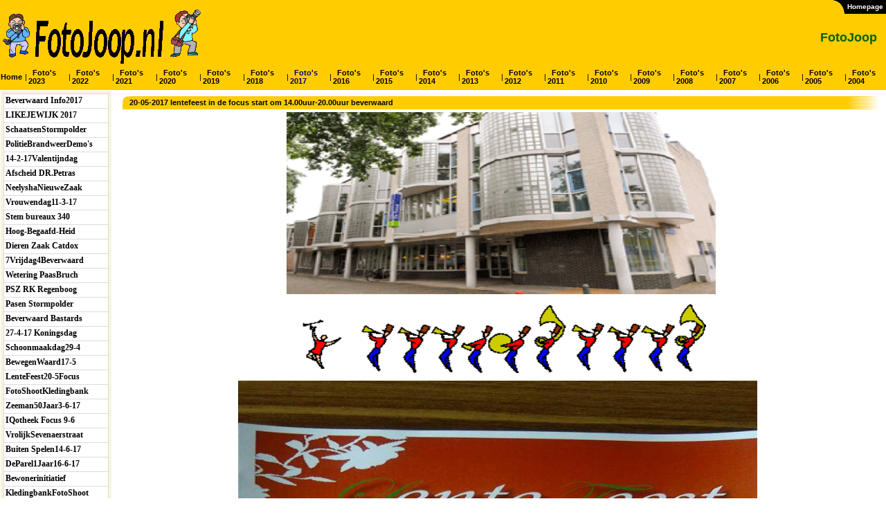

--- FILE ---
content_type: text/html; charset=utf-8
request_url: http://fotojoop.nl/portal/alias__fotojoop/lang__nl-NL/tabID__4097/DesktopDefault.aspx
body_size: 117827
content:

<HTML>
	<head id="htmlHead">
	
<title>FotoJoop</title>
<META NAME="KEYWORDS" CONTENT=""/>
<META NAME="DESCRIPTION" CONTENT=""/>
<META http-equiv="Content-Type" content="text/html; charset=windows-1252" />
<META Portal="Portal" Version="Enter Current Version Number Here"/>
<link rel="SHORTCUT ICON" href="/_FotoJoop/favicon.ico">
<link href="/Design/Themes/MsDefault/msdefault.css" type="text/css" rel="stylesheet"/>
<style id="spMenuStyle"></style></head>
	<body leftmargin="0" bottommargin="0" rightmargin="0" topmargin="0" marginheight="0" marginwidth="0">
		<form name="_ctl0" method="post" action="DesktopDefault.aspx?alias=fotojoop&amp;lang=nl-NL&amp;tabID=4097" id="_ctl0">
<input type="hidden" name="__VIEWSTATE" value="[base64]" />

<input type="hidden" name="__VIEWSTATEGENERATOR" value="51FB5863" />

			
<div class="rb_DefaultLayoutDiv">
<table id="Table1" class="rb_DefaultLayoutTable">
	<tbody>
		<tr>
			<td class="rb_DefaultLayoutTable" valign="top">
				 <!-- Portal BANNER -->
<table class="HeadBg" id="Table1" cellspacing="0" cellpadding="0" width="100%" border="0">
	<tr>
		<td align="left" width="250" rowspan="2">
			&#160;<img id="_ctl1_Banner_PortalImage" src="/_FotoJoop/fotojoop5.gif" alt="" border="0" alt="" />
		</td>
		<td valign="top" align="right">
			<table cellspacing="0" cellpadding="0">
				<tr>
					<td valign="top"><img id="_ctl1_Banner_Image1" src="/Design/DesktopLayouts/MenuMS/curve.gif" alt="" border="0" alt="" /></td>
					<td valign="top" bgcolor="black">
						<table id="_ctl1_Banner_PortalHeaderMenu" class="SiteLink" cellspacing="0" cellpadding="4" border="0" bgcolor="Black">
	<tr>
		<td>
								<span class="SiteLink">
									<a href='/portal/alias__fotojoop/lang__nl-NL/tabID__0/DesktopDefault.aspx'>Homepage</a>
								</span>
							</td>
	</tr>
</table>
					</td>
					
				</tr>
			</table>
		</td>
	</tr>
	<tr valign="top">
		<td align="right">
			<span id="_ctl1_Banner_PortalTitle" class="SiteTitle">FotoJoop</span>&#160;
		</td>
	</tr>
	<tr>
		<td colspan="2">
			<table id="_ctl1_Banner_PortalTabs" cellspacing="0" border="0">
	<tr>
		<td> &#160;<a class="OtherTabs" href='/portal/alias__fotojoop/lang__nl-NL/tabID__1/DesktopDefault.aspx'>
						Home
					</a>&#160;</td><td>|</td><td> &#160;<a class="OtherTabs" href='/portal/alias__fotojoop/lang__nl-NL/tabID__4571/DesktopDefault.aspx'>
						Foto's 2023
					</a>&#160;</td><td>|</td><td> &#160;<a class="OtherTabs" href='/portal/alias__fotojoop/lang__nl-NL/tabID__4520/DesktopDefault.aspx'>
						Foto's 2022
					</a>&#160;</td><td>|</td><td> &#160;<a class="OtherTabs" href='/portal/alias__fotojoop/lang__nl-NL/tabID__4425/DesktopDefault.aspx'>
						Foto's 2021
					</a>&#160;</td><td>|</td><td> &#160;<a class="OtherTabs" href='/portal/alias__fotojoop/lang__nl-NL/tabID__4363/DesktopDefault.aspx'>
						Foto's 2020
					</a>&#160;</td><td>|</td><td> &#160;<a class="OtherTabs" href='/portal/alias__fotojoop/lang__nl-NL/tabID__4303/DesktopDefault.aspx'>
						Foto's 2019
					</a>&#160;</td><td>|</td><td> &#160;<a class="OtherTabs" href='/portal/alias__fotojoop/lang__nl-NL/tabID__4221/DesktopDefault.aspx'>
						Foto's 2018
					</a>&#160;</td><td>|</td><td class="TabBg">&#160;<a class="SelectedTab" href='/portal/alias__fotojoop/lang__nl-NL/tabID__4143/DesktopDefault.aspx'>
						Foto's 2017
					</a>&#160;</td><td>|</td><td> &#160;<a class="OtherTabs" href='/portal/alias__fotojoop/lang__nl-NL/tabID__4068/DesktopDefault.aspx'>
						Foto's 2016
					</a>&#160;</td><td>|</td><td> &#160;<a class="OtherTabs" href='/portal/alias__fotojoop/lang__nl-NL/tabID__4002/DesktopDefault.aspx'>
						Foto's 2015
					</a>&#160;</td><td>|</td><td> &#160;<a class="OtherTabs" href='/portal/alias__fotojoop/lang__nl-NL/tabID__3956/DesktopDefault.aspx'>
						Foto's 2014
					</a>&#160;</td><td>|</td><td> &#160;<a class="OtherTabs" href='/portal/alias__fotojoop/lang__nl-NL/tabID__3857/DesktopDefault.aspx'>
						Foto's 2013
					</a>&#160;</td><td>|</td><td> &#160;<a class="OtherTabs" href='/portal/alias__fotojoop/lang__nl-NL/tabID__3793/DesktopDefault.aspx'>
						Foto's 2012
					</a>&#160;</td><td>|</td><td> &#160;<a class="OtherTabs" href='/portal/alias__fotojoop/lang__nl-NL/tabID__3792/DesktopDefault.aspx'>
						Foto's 2011
					</a>&#160;</td><td>|</td><td> &#160;<a class="OtherTabs" href='/portal/alias__fotojoop/lang__nl-NL/tabID__3744/DesktopDefault.aspx'>
						Foto's 2010
					</a>&#160;</td><td>|</td><td> &#160;<a class="OtherTabs" href='/portal/alias__fotojoop/lang__nl-NL/tabID__3679/DesktopDefault.aspx'>
						Foto's 2009
					</a>&#160;</td><td>|</td><td> &#160;<a class="OtherTabs" href='/portal/alias__fotojoop/lang__nl-NL/tabID__3619/DesktopDefault.aspx'>
						Foto's 2008
					</a>&#160;</td><td>|</td><td> &#160;<a class="OtherTabs" href='/portal/alias__fotojoop/lang__nl-NL/tabID__3618/DesktopDefault.aspx'>
						Foto's 2007
					</a>&#160;</td><td>|</td><td> &#160;<a class="OtherTabs" href='/portal/alias__fotojoop/lang__nl-NL/tabID__3617/DesktopDefault.aspx'>
						Foto's 2006
					</a>&#160;</td><td>|</td><td> &#160;<a class="OtherTabs" href='/portal/alias__fotojoop/lang__nl-NL/tabID__3616/DesktopDefault.aspx'>
						Foto's 2005
					</a>&#160;</td><td>|</td><td> &#160;<a class="OtherTabs" href='/portal/alias__fotojoop/lang__nl-NL/tabID__3620/DesktopDefault.aspx'>
						Foto's 2004
					</a>&#160;</td>
	</tr>
</table>
		</td>
	</tr>
</table> <!-- END Portal BANNER -->
			</td>
		</tr>
		<tr>
			<td valign="top">
				<table cellspacing="0" cellpadding="4" border="0" width="100%">
	<tr>
		<td class="LeftPane" valign="Top" width="152">
		<script type = 'text/javascript'>
  function Go(){return}
</script>
<script type = 'text/javascript'>
var NoOffFirstLineMenus = 54;
var CssItemClassName = "";
var CssHiClassName = "";
var CssSubClassName = "";
var CssHiSubClassName = "";
var LowBgColor = "White";
var LowSubBgColor = "Gainsboro";
var HighBgColor = "#FFCC00";
var HighSubBgColor = "Silver";
var FontLowColor = "Black";
var FontSubLowColor = "Black";
var FontHighColor = "Black";
var FontSubHighColor = "Black";
var BorderColor = "Gainsboro";
var BorderSubColor = "Gainsboro";
var BorderWidth = 1;
var BorderBtwnElmnts = 1;
var FontFamily = "Verdana";
var FontSize = 9;
var FontBold = 1;
var FontItalic = 0;
var MenuTextCentered = "left";
var MenuCentered = "left";
var MenuVerticalCentered = "top";
var ChildOverlap = 0.1;
var ChildVerticalOverlap = 0.1;
var LeftPaddng = 2;
var TopPaddng = 2;
var StartTop = 0;
var StartLeft = 0;
var VerCorrect = 0;
var HorCorrect = 0;
var FirstLineHorizontal = 0;
var MenuFramesVertical = 1;
var DissapearDelay = 1000;
var TakeOverBgColor = 1;
var FirstLineFrame = "";
var SecLineFrame = "";
var DocTargetFrame = "_self";
var HideTop = 0;
var TargetLoc = "MenuPos";
var MenuWrap = 1;
var RightToLeft = 0;
var UnfoldsOnClick = 0;
var WebMasterCheck = 0;
var ShowArrow = 1;
var KeepHilite = 1;
var Arrws = ["/aspnet_client/DUEMETRI_UI_WebControls_HWMenu/1_0_0_0/tri.gif", 5, 10, "/aspnet_client/DUEMETRI_UI_WebControls_HWMenu/1_0_0_0/tridown.gif", 10, 5, "/aspnet_client/DUEMETRI_UI_WebControls_HWMenu/1_0_0_0/trileft.gif", 5, 10];
function BeforeStart(){;}
function AfterBuild(){;}
function BeforeFirstOpen(){;}
function AfterCloseAll(){;}
Menu1=new Array("Beverwaard Info2017", "/portal/alias__fotojoop/lang__nl-NL/tabID__4070/DesktopDefault.aspx", "", 0, 20, 150, "", "Silver", "", "Black", "");
Menu2=new Array("LIKEJEWIJK 2017", "/portal/alias__fotojoop/lang__nl-NL/tabID__4079/DesktopDefault.aspx", "", 0, 20, 150, "", "Silver", "", "Black", "");
Menu3=new Array("SchaatsenStormpolder", "/portal/alias__fotojoop/lang__nl-NL/tabID__4076/DesktopDefault.aspx", "", 0, 20, 150, "", "Silver", "", "Black", "");
Menu4=new Array("PolitieBrandweerDemo\'s", "/portal/alias__fotojoop/lang__nl-NL/tabID__4077/DesktopDefault.aspx", "", 0, 20, 150, "", "Silver", "", "Black", "");
Menu5=new Array("14-2-17Valentijndag", "/portal/alias__fotojoop/lang__nl-NL/tabID__4078/DesktopDefault.aspx", "", 0, 20, 150, "", "Silver", "", "Black", "");
Menu6=new Array("Afscheid DR.Petras", "/portal/alias__fotojoop/lang__nl-NL/tabID__4080/DesktopDefault.aspx", "", 0, 20, 150, "", "Silver", "", "Black", "");
Menu7=new Array("NeelyshaNieuweZaak", "/portal/alias__fotojoop/lang__nl-NL/tabID__4084/DesktopDefault.aspx", "", 0, 20, 150, "", "Silver", "", "Black", "");
Menu8=new Array("Vrouwendag11-3-17", "/portal/alias__fotojoop/lang__nl-NL/tabID__4082/DesktopDefault.aspx", "", 0, 20, 150, "", "Silver", "", "Black", "");
Menu9=new Array("Stem bureaux 340", "/portal/alias__fotojoop/lang__nl-NL/tabID__4088/DesktopDefault.aspx", "", 0, 20, 150, "", "Silver", "", "Black", "");
Menu10=new Array("Hoog-Begaafd-Heid", "/portal/alias__fotojoop/lang__nl-NL/tabID__4085/DesktopDefault.aspx", "", 0, 20, 150, "", "Silver", "", "Black", "");
Menu11=new Array("Dieren Zaak Catdox", "/portal/alias__fotojoop/lang__nl-NL/tabID__4089/DesktopDefault.aspx", "", 0, 20, 150, "", "Silver", "", "Black", "");
Menu12=new Array(" 7Vrijdag4Beverwaard", "/portal/alias__fotojoop/lang__nl-NL/tabID__4091/DesktopDefault.aspx", "", 0, 20, 150, "", "Silver", "", "Black", "");
Menu13=new Array("Wetering PaasBruch", "/portal/alias__fotojoop/lang__nl-NL/tabID__4092/DesktopDefault.aspx", "", 0, 20, 150, "", "Silver", "", "Black", "");
Menu14=new Array("PSZ RK Regenboog", "/portal/alias__fotojoop/lang__nl-NL/tabID__4093/DesktopDefault.aspx", "", 0, 20, 150, "", "Silver", "", "Black", "");
Menu15=new Array("Pasen Stormpolder", "/portal/alias__fotojoop/lang__nl-NL/tabID__4086/DesktopDefault.aspx", "", 0, 20, 150, "", "Silver", "", "Black", "");
Menu16=new Array("Beverwaard Bastards", "/portal/alias__fotojoop/lang__nl-NL/tabID__4095/DesktopDefault.aspx", "", 0, 20, 150, "", "Silver", "", "Black", "");
Menu17=new Array("27-4-17 Koningsdag", "/portal/alias__fotojoop/lang__nl-NL/tabID__4087/DesktopDefault.aspx", "", 0, 20, 150, "", "Silver", "", "Black", "");
Menu18=new Array("Schoonmaakdag29-4", "/portal/alias__fotojoop/lang__nl-NL/tabID__4096/DesktopDefault.aspx", "", 0, 20, 150, "", "Silver", "", "Black", "");
Menu19=new Array("BewegenWaard17-5", "/portal/alias__fotojoop/lang__nl-NL/tabID__4098/DesktopDefault.aspx", "", 0, 20, 150, "", "Silver", "", "Black", "");
Menu20=new Array("LenteFeest20-5Focus", "/portal/alias__fotojoop/lang__nl-NL/tabID__4097/DesktopDefault.aspx", "", 0, 20, 150, "", "Silver", "", "Black", "");
Menu21=new Array("FotoShootKledingbank", "/portal/alias__fotojoop/lang__nl-NL/tabID__4101/DesktopDefault.aspx", "", 0, 20, 150, "", "Silver", "", "Black", "");
Menu22=new Array("Zeeman50Jaar3-6-17", "/portal/alias__fotojoop/lang__nl-NL/tabID__4102/DesktopDefault.aspx", "", 0, 20, 150, "", "Silver", "", "Black", "");
Menu23=new Array("IQotheek Focus 9-6", "/portal/alias__fotojoop/lang__nl-NL/tabID__4103/DesktopDefault.aspx", "", 0, 20, 150, "", "Silver", "", "Black", "");
Menu24=new Array("VrolijkSevenaerstraat", "/portal/alias__fotojoop/lang__nl-NL/tabID__4106/DesktopDefault.aspx", "", 0, 20, 150, "", "Silver", "", "Black", "");
Menu25=new Array("Buiten Spelen14-6-17", "/portal/alias__fotojoop/lang__nl-NL/tabID__4107/DesktopDefault.aspx", "", 0, 20, 150, "", "Silver", "", "Black", "");
Menu26=new Array("DeParel1Jaar16-6-17", "/portal/alias__fotojoop/lang__nl-NL/tabID__4108/DesktopDefault.aspx", "", 0, 20, 150, "", "Silver", "", "Black", "");
Menu27=new Array("Bewonerinitiatief", "/portal/alias__fotojoop/lang__nl-NL/tabID__4104/DesktopDefault.aspx", "", 0, 20, 150, "", "Silver", "", "Black", "");
Menu28=new Array("KledingbankFotoShoot", "/portal/alias__fotojoop/lang__nl-NL/tabID__4105/DesktopDefault.aspx", "", 0, 20, 150, "", "Silver", "", "Black", "");
Menu29=new Array("Ouderen4Daagse2017", "/portal/alias__fotojoop/lang__nl-NL/tabID__4110/DesktopDefault.aspx", "", 0, 20, 150, "", "Silver", "", "Black", "");
Menu30=new Array("Ouderen Cafe Focus", "/portal/alias__fotojoop/lang__nl-NL/tabID__4114/DesktopDefault.aspx", "", 0, 20, 150, "", "Silver", "", "Black", "");
Menu31=new Array("CreaBeverLand-2017", "/portal/alias__fotojoop/lang__nl-NL/tabID__4112/DesktopDefault.aspx", "", 0, 20, 150, "", "Silver", "", "Black", "");
Menu32=new Array("Project-NLMP.2017", "/portal/alias__fotojoop/lang__nl-NL/tabID__4113/DesktopDefault.aspx", "", 0, 20, 150, "", "Silver", "", "Black", "");
Menu33=new Array("HeerVanKleefBouwen", "/portal/alias__fotojoop/lang__nl-NL/tabID__4116/DesktopDefault.aspx", "", 0, 20, 150, "", "Silver", "", "Black", "");
Menu34=new Array("Week Van Hoop10-8", "/portal/alias__fotojoop/lang__nl-NL/tabID__4117/DesktopDefault.aspx", "", 0, 20, 150, "", "Silver", "", "Black", "");
Menu35=new Array("Zomer Festival12-8", "/portal/alias__fotojoop/lang__nl-NL/tabID__4115/DesktopDefault.aspx", "", 0, 20, 150, "", "Silver", "", "Black", "");
Menu36=new Array("Grote-Bloem-Potten", "/portal/alias__fotojoop/lang__nl-NL/tabID__4119/DesktopDefault.aspx", "", 0, 20, 150, "", "Silver", "", "Black", "");
Menu37=new Array("Zomer Markt26-8-17", "/portal/alias__fotojoop/lang__nl-NL/tabID__4118/DesktopDefault.aspx", "", 0, 20, 150, "", "Silver", "", "Black", "");
Menu38=new Array("TentakelFestival17-9", "/portal/alias__fotojoop/lang__nl-NL/tabID__4121/DesktopDefault.aspx", "", 0, 20, 150, "", "Silver", "", "Black", "");
Menu39=new Array("Afscheid DR Eusman", "/portal/alias__fotojoop/lang__nl-NL/tabID__4126/DesktopDefault.aspx", "", 0, 20, 150, "", "Silver", "", "Black", "");
Menu40=new Array("Tropische Tuin Dag", "/portal/alias__fotojoop/lang__nl-NL/tabID__4124/DesktopDefault.aspx", "", 0, 20, 150, "", "Silver", "", "Black", "");
Menu41=new Array("SpeelPleinwinkelcentr", "/portal/alias__fotojoop/lang__nl-NL/tabID__4128/DesktopDefault.aspx", "", 0, 20, 150, "", "Silver", "", "Black", "");
Menu42=new Array("Yalp Memo 25-10-17", "/portal/alias__fotojoop/lang__nl-NL/tabID__4130/DesktopDefault.aspx", "", 0, 20, 150, "", "Silver", "", "Black", "");
Menu43=new Array("Halloween-28-10-17", "/portal/alias__fotojoop/lang__nl-NL/tabID__4123/DesktopDefault.aspx", "", 0, 20, 150, "", "Silver", "", "Black", "");
Menu44=new Array("FotoShootKledingbank", "/portal/alias__fotojoop/lang__nl-NL/tabID__4127/DesktopDefault.aspx", "", 0, 20, 150, "", "Silver", "", "Black", "");
Menu45=new Array("OpenDoeEffeMeeCafe", "/portal/alias__fotojoop/lang__nl-NL/tabID__4129/DesktopDefault.aspx", "", 0, 20, 150, "", "Silver", "", "Black", "");
Menu46=new Array("SinterklaasBeverwaard", "/portal/alias__fotojoop/lang__nl-NL/tabID__4125/DesktopDefault.aspx", "", 0, 20, 150, "", "Silver", "", "Black", "");
Menu47=new Array("SintEnPietStormpolder", "/portal/alias__fotojoop/lang__nl-NL/tabID__4131/DesktopDefault.aspx", "", 0, 20, 150, "", "Silver", "", "Black", "");
Menu48=new Array("SpeelPleinwinkelcentr", "/portal/alias__fotojoop/lang__nl-NL/tabID__4134/DesktopDefault.aspx", "", 0, 20, 150, "", "Silver", "", "Black", "");
Menu49=new Array("Brasa Dey25-11-17", "/portal/alias__fotojoop/lang__nl-NL/tabID__4132/DesktopDefault.aspx", "", 0, 20, 150, "", "Silver", "", "Black", "");
Menu50=new Array("SinterklaashuisLunch", "/portal/alias__fotojoop/lang__nl-NL/tabID__4135/DesktopDefault.aspx", "", 0, 20, 150, "", "Silver", "", "Black", "");
Menu51=new Array("KledingBankSintKado\'s", "/portal/alias__fotojoop/lang__nl-NL/tabID__4136/DesktopDefault.aspx", "", 0, 20, 150, "", "Silver", "", "Black", "");
Menu52=new Array("WinterIn Beverwaard", "/portal/alias__fotojoop/lang__nl-NL/tabID__4142/DesktopDefault.aspx", "", 0, 20, 150, "", "Silver", "", "Black", "");
Menu53=new Array("Kerst in Beverwaard", "/portal/alias__fotojoop/lang__nl-NL/tabID__4133/DesktopDefault.aspx", "", 0, 20, 150, "", "Silver", "", "Black", "");
Menu54=new Array("New Tab", "/portal/alias__fotojoop/lang__nl-NL/tabID__4137/DesktopDefault.aspx", "", 0, 20, 150, "", "Silver", "", "Black", "");
</script>
<script type = 'text/javascript' src = '/aspnet_client/DUEMETRI_UI_WebControls_HWMenu/1_0_0_0/menu_com.js'></script>
<noscript>Your browser does not support script</noscript>
<div id='MenuPos' style='padding:0;margin:0;border-width:0;position:relative;width:150; height:1135;'><img style='padding:0;margin:0;border-width:0' alt='' src='/aspnet_client/DUEMETRI_UI_WebControls_HWMenu/1_0_0_0/1x1.gif' border='0' width='150' height='1135'></div>
	
		<img src="/images/1x1.gif" alt="" border="0" alt="" width="7" />
	</td><td></td><td valign="Top"><!--Start Control--><table cellspacing='4' cellpadding='0' border='0' width='100%'>
<tr><td><span id="_ctl1_DesktopThreePanes1_ThreePanes__ctl3_DesktopModuleTitle"><!--Start Title --><table cellspacing='0' cellpadding='0' border='0' width='100%'>
				<tr height="19"><td width='10'><img src="/Design/Themes/MsDefault/ctk_curve.gif" alt="|" width="10" height="19"></td><td bgcolor="#FFCC00" class='TitleHead' width='100%'>20-05-2017 lentefeest in de focus start om 14.00uur-20.00uur beverwaard</TD><TD width=50 background="/Design/Themes/MsDefault/ctk_gradient.gif" height=19><IMG height=19 alt="|" src="/Design/Themes/MsDefault/ts.gif" width=50 border=0></TD></tr></table><!--End Title--></span><tr><td class='Normal'><!--Start Content--><P align=center><IMG style="HEIGHT: 263px; WIDTH: 620px" border=0 src="/_FotoJoop/images/focus/Wijkgebouw-De-Focus.gif" width=300 height=209></P>
<P align=center><IMG style="HEIGHT: 103px; WIDTH: 592px" border=0 src="/_FotoJoop/images/d-f/FANFARE.gif" width=365 height=84></P>
<P align=center><IMG border=0 src="/_FotoJoop/images/d-f/Holland105.gif" width=74 height=43><IMG border=0 src="/_FotoJoop/images/0-/3dflagsdotcom_brazi_2fagm.gif" width=84 height=57><IMG style="HEIGHT: 772px; WIDTH: 750px" border=0 src="/_FotoJoop/images/focus/18119183_1767848730211709_74690444471658007_n.jpg" width=540 height=960><IMG border=0 src="/_FotoJoop/images/0-/3dflagsdotcom_netan_2fawm.gif" width=84 height=57><IMG border=0 src="/_FotoJoop/images/d-f/suriname-.gif" width=84 height=57></P>
<P align=center><STRONG><FONT color=#000080 size=5>kijk voor leuk filmpje van lentefeest in de focus</FONT></STRONG></P>
<P align=center><A href="https://www.facebook.com/letitia.spier/videos/1506368746102113/"><FONT color=#0000ff size=5>https://www.facebook.com/letitia.spier/videos/1506368746102113/</FONT></A></P>
<P align=center><SPAN style='FONT-SIZE: 10.5pt; FONT-FAMILY: "Segoe UI",sans-serif; COLOR: #797c7f; mso-fareast-font-family: "Times New Roman"; mso-ansi-language: NL; mso-fareast-language: NL; mso-bidi-language: AR-SA'><STRONG><FONT color=#000000 size=5>ben vanmiddag even naar het lentefeest geweest en daar een paar foto's van gemaakt het was heel kleurrijk verschillende kledingdrachten er waren workshops o/a henna dredlocks-make-up- genoeg te eten en te drinken en het was behoorlijk druk de bibliotheek zaal was helemaal vol er kon gedanst worden en er was ook een bingo met leuke prijzen. er was een dj&nbsp;en nog veel meer een en al gezelligheid.</FONT></STRONG>&nbsp;</SPAN></P>
<!--End Content--></td></tr></table><!--End Control-->
		<img src="/images/1x1.gif" alt="" border="0" alt="" width="7" />
	<!--Start Control--><table cellspacing='4' cellpadding='0' border='0' width='100%'>
<tr><td><span id="_ctl1_DesktopThreePanes1_ThreePanes__ctl5_DesktopModuleTitle"><!--Start Title --><table cellspacing='0' cellpadding='0' border='0' width='100%'>
				<tr height="19"><td width='10'><img src="/Design/Themes/MsDefault/ctk_curve.gif" alt="|" width="10" height="19"></td><td bgcolor="#FFCC00" class='TitleHead' width='100%'>20-05-2017 foto lentefeest in de focus start om 14.00uur-20.00uur beverwaard</TD><TD width=50 background="/Design/Themes/MsDefault/ctk_gradient.gif" height=19><IMG height=19 alt="|" src="/Design/Themes/MsDefault/ts.gif" width=50 border=0></TD></tr></table><!--End Title--></span><tr><td class='Normal'><!--Start Content--><table id="_ctl1_DesktopThreePanes1_ThreePanes__ctl5_dlPictures" cellspacing="0" border="0">
			<tr>
				<td width="1%">
<table width="100%" height="100%">
	<tr>
		<td valign="top" width="1%">
			<a href="/DesktopModules/Pictures/PictureView.aspx?tabID=0&alias=fotojoop&lang=nl-NL&ItemID=64711&mid=11695&wversion=Staging">
				<img border='1' width='100' height='75' alt='| 20-05-2017 foto lentefeest in de focus start om 14.00uur-20.00uur beverwaard ' src='/_FotoJoop/Album/11695m1eceaf4b-bbef-4264-8d7d-63fde319c872.jpg' />
			</a>
		</td>
		<td align="left" valign="middle" class="Normal">
			| 20-05-2017 foto lentefeest in de focus start om 14.00uur-20.00uur beverwaard 
			
		</td>
	</tr>
	<tr>
		<td valign="top" align="center" class="Normal">
			[
			800 x 533
			]<br>
			43874
			bytes
		</td>
	</tr>
</table>
</td><td width="1%">
<table width="100%" height="100%">
	<tr>
		<td valign="top" width="1%">
			<a href="/DesktopModules/Pictures/PictureView.aspx?tabID=0&alias=fotojoop&lang=nl-NL&ItemID=64712&mid=11695&wversion=Staging">
				<img border='1' width='100' height='75' alt='| 20-05-2017 foto lentefeest in de focus start om 14.00uur-20.00uur beverwaard ' src='/_FotoJoop/Album/11695m7014f869-8062-4136-a405-60e1c71d99da.jpg' />
			</a>
		</td>
		<td align="left" valign="middle" class="Normal">
			| 20-05-2017 foto lentefeest in de focus start om 14.00uur-20.00uur beverwaard 
			
		</td>
	</tr>
	<tr>
		<td valign="top" align="center" class="Normal">
			[
			800 x 533
			]<br>
			42358
			bytes
		</td>
	</tr>
</table>
</td><td width="1%">
<table width="100%" height="100%">
	<tr>
		<td valign="top" width="1%">
			<a href="/DesktopModules/Pictures/PictureView.aspx?tabID=0&alias=fotojoop&lang=nl-NL&ItemID=64713&mid=11695&wversion=Staging">
				<img border='1' width='100' height='75' alt='| 20-05-2017 foto lentefeest in de focus start om 14.00uur-20.00uur beverwaard ' src='/_FotoJoop/Album/11695me9f19861-ec88-4a35-9295-2cb45376e6a9.jpg' />
			</a>
		</td>
		<td align="left" valign="middle" class="Normal">
			| 20-05-2017 foto lentefeest in de focus start om 14.00uur-20.00uur beverwaard 
			
		</td>
	</tr>
	<tr>
		<td valign="top" align="center" class="Normal">
			[
			800 x 533
			]<br>
			27999
			bytes
		</td>
	</tr>
</table>
</td><td width="1%">
<table width="100%" height="100%">
	<tr>
		<td valign="top" width="1%">
			<a href="/DesktopModules/Pictures/PictureView.aspx?tabID=0&alias=fotojoop&lang=nl-NL&ItemID=64714&mid=11695&wversion=Staging">
				<img border='1' width='100' height='75' alt='| 20-05-2017 foto lentefeest in de focus start om 14.00uur-20.00uur beverwaard ' src='/_FotoJoop/Album/11695m98414bd0-4d31-433a-ab38-0f5daf001fe5.jpg' />
			</a>
		</td>
		<td align="left" valign="middle" class="Normal">
			| 20-05-2017 foto lentefeest in de focus start om 14.00uur-20.00uur beverwaard 
			
		</td>
	</tr>
	<tr>
		<td valign="top" align="center" class="Normal">
			[
			800 x 533
			]<br>
			48733
			bytes
		</td>
	</tr>
</table>
</td><td width="1%">
<table width="100%" height="100%">
	<tr>
		<td valign="top" width="1%">
			<a href="/DesktopModules/Pictures/PictureView.aspx?tabID=0&alias=fotojoop&lang=nl-NL&ItemID=64715&mid=11695&wversion=Staging">
				<img border='1' width='100' height='75' alt='| 20-05-2017 foto lentefeest in de focus start om 14.00uur-20.00uur beverwaard ' src='/_FotoJoop/Album/11695m4c4895ff-e14f-4a09-bcdd-a09bf8c86406.jpg' />
			</a>
		</td>
		<td align="left" valign="middle" class="Normal">
			| 20-05-2017 foto lentefeest in de focus start om 14.00uur-20.00uur beverwaard 
			
		</td>
	</tr>
	<tr>
		<td valign="top" align="center" class="Normal">
			[
			800 x 533
			]<br>
			53530
			bytes
		</td>
	</tr>
</table>
</td><td width="1%">
<table width="100%" height="100%">
	<tr>
		<td valign="top" width="1%">
			<a href="/DesktopModules/Pictures/PictureView.aspx?tabID=0&alias=fotojoop&lang=nl-NL&ItemID=64716&mid=11695&wversion=Staging">
				<img border='1' width='100' height='75' alt='| 20-05-2017 foto lentefeest in de focus start om 14.00uur-20.00uur beverwaard ' src='/_FotoJoop/Album/11695mfe3934bd-eea5-46df-9257-f52430d54780.jpg' />
			</a>
		</td>
		<td align="left" valign="middle" class="Normal">
			| 20-05-2017 foto lentefeest in de focus start om 14.00uur-20.00uur beverwaard 
			
		</td>
	</tr>
	<tr>
		<td valign="top" align="center" class="Normal">
			[
			800 x 533
			]<br>
			54168
			bytes
		</td>
	</tr>
</table>
</td>
			</tr><tr>
				<td width="1%">
<table width="100%" height="100%">
	<tr>
		<td valign="top" width="1%">
			<a href="/DesktopModules/Pictures/PictureView.aspx?tabID=0&alias=fotojoop&lang=nl-NL&ItemID=64717&mid=11695&wversion=Staging">
				<img border='1' width='100' height='75' alt='| 20-05-2017 foto lentefeest in de focus start om 14.00uur-20.00uur beverwaard ' src='/_FotoJoop/Album/11695ma3a2e21c-b709-4fb0-ba8f-020ee4b533f8.jpg' />
			</a>
		</td>
		<td align="left" valign="middle" class="Normal">
			| 20-05-2017 foto lentefeest in de focus start om 14.00uur-20.00uur beverwaard 
			
		</td>
	</tr>
	<tr>
		<td valign="top" align="center" class="Normal">
			[
			800 x 533
			]<br>
			55411
			bytes
		</td>
	</tr>
</table>
</td><td width="1%">
<table width="100%" height="100%">
	<tr>
		<td valign="top" width="1%">
			<a href="/DesktopModules/Pictures/PictureView.aspx?tabID=0&alias=fotojoop&lang=nl-NL&ItemID=64718&mid=11695&wversion=Staging">
				<img border='1' width='100' height='75' alt='| 20-05-2017 foto lentefeest in de focus start om 14.00uur-20.00uur beverwaard ' src='/_FotoJoop/Album/11695m0a9dac43-d4f7-4179-bbdc-abf57252651e.jpg' />
			</a>
		</td>
		<td align="left" valign="middle" class="Normal">
			| 20-05-2017 foto lentefeest in de focus start om 14.00uur-20.00uur beverwaard 
			
		</td>
	</tr>
	<tr>
		<td valign="top" align="center" class="Normal">
			[
			800 x 533
			]<br>
			59602
			bytes
		</td>
	</tr>
</table>
</td><td width="1%">
<table width="100%" height="100%">
	<tr>
		<td valign="top" width="1%">
			<a href="/DesktopModules/Pictures/PictureView.aspx?tabID=0&alias=fotojoop&lang=nl-NL&ItemID=64719&mid=11695&wversion=Staging">
				<img border='1' width='100' height='75' alt='| 20-05-2017 foto lentefeest in de focus start om 14.00uur-20.00uur beverwaard ' src='/_FotoJoop/Album/11695m3ebe5c1c-9ba4-470e-a39f-81d22eb3a4aa.jpg' />
			</a>
		</td>
		<td align="left" valign="middle" class="Normal">
			| 20-05-2017 foto lentefeest in de focus start om 14.00uur-20.00uur beverwaard 
			
		</td>
	</tr>
	<tr>
		<td valign="top" align="center" class="Normal">
			[
			800 x 533
			]<br>
			39938
			bytes
		</td>
	</tr>
</table>
</td><td width="1%">
<table width="100%" height="100%">
	<tr>
		<td valign="top" width="1%">
			<a href="/DesktopModules/Pictures/PictureView.aspx?tabID=0&alias=fotojoop&lang=nl-NL&ItemID=64720&mid=11695&wversion=Staging">
				<img border='1' width='100' height='75' alt='| 20-05-2017 foto lentefeest in de focus start om 14.00uur-20.00uur beverwaard ' src='/_FotoJoop/Album/11695ma4322c12-14a9-464e-8d31-a9097059509a.jpg' />
			</a>
		</td>
		<td align="left" valign="middle" class="Normal">
			| 20-05-2017 foto lentefeest in de focus start om 14.00uur-20.00uur beverwaard 
			
		</td>
	</tr>
	<tr>
		<td valign="top" align="center" class="Normal">
			[
			800 x 533
			]<br>
			68722
			bytes
		</td>
	</tr>
</table>
</td><td width="1%">
<table width="100%" height="100%">
	<tr>
		<td valign="top" width="1%">
			<a href="/DesktopModules/Pictures/PictureView.aspx?tabID=0&alias=fotojoop&lang=nl-NL&ItemID=64721&mid=11695&wversion=Staging">
				<img border='1' width='100' height='75' alt='| 20-05-2017 foto lentefeest in de focus start om 14.00uur-20.00uur beverwaard ' src='/_FotoJoop/Album/11695m525b64e1-985a-4a8b-b1c7-f4057cd6e1bf.jpg' />
			</a>
		</td>
		<td align="left" valign="middle" class="Normal">
			| 20-05-2017 foto lentefeest in de focus start om 14.00uur-20.00uur beverwaard 
			
		</td>
	</tr>
	<tr>
		<td valign="top" align="center" class="Normal">
			[
			800 x 533
			]<br>
			81279
			bytes
		</td>
	</tr>
</table>
</td><td width="1%">
<table width="100%" height="100%">
	<tr>
		<td valign="top" width="1%">
			<a href="/DesktopModules/Pictures/PictureView.aspx?tabID=0&alias=fotojoop&lang=nl-NL&ItemID=64722&mid=11695&wversion=Staging">
				<img border='1' width='100' height='75' alt='| 20-05-2017 foto lentefeest in de focus start om 14.00uur-20.00uur beverwaard ' src='/_FotoJoop/Album/11695m9f747248-3ea9-4689-aa81-62e4a44f3632.jpg' />
			</a>
		</td>
		<td align="left" valign="middle" class="Normal">
			| 20-05-2017 foto lentefeest in de focus start om 14.00uur-20.00uur beverwaard 
			
		</td>
	</tr>
	<tr>
		<td valign="top" align="center" class="Normal">
			[
			800 x 533
			]<br>
			74229
			bytes
		</td>
	</tr>
</table>
</td>
			</tr><tr>
				<td width="1%">
<table width="100%" height="100%">
	<tr>
		<td valign="top" width="1%">
			<a href="/DesktopModules/Pictures/PictureView.aspx?tabID=0&alias=fotojoop&lang=nl-NL&ItemID=64723&mid=11695&wversion=Staging">
				<img border='1' width='100' height='75' alt='| 20-05-2017 foto lentefeest in de focus start om 14.00uur-20.00uur beverwaard ' src='/_FotoJoop/Album/11695m117d6373-6f59-4ed3-bda4-35f44865e13a.jpg' />
			</a>
		</td>
		<td align="left" valign="middle" class="Normal">
			| 20-05-2017 foto lentefeest in de focus start om 14.00uur-20.00uur beverwaard 
			
		</td>
	</tr>
	<tr>
		<td valign="top" align="center" class="Normal">
			[
			800 x 533
			]<br>
			76970
			bytes
		</td>
	</tr>
</table>
</td><td width="1%">
<table width="100%" height="100%">
	<tr>
		<td valign="top" width="1%">
			<a href="/DesktopModules/Pictures/PictureView.aspx?tabID=0&alias=fotojoop&lang=nl-NL&ItemID=64724&mid=11695&wversion=Staging">
				<img border='1' width='100' height='75' alt='| 20-05-2017 foto lentefeest in de focus start om 14.00uur-20.00uur beverwaard ' src='/_FotoJoop/Album/11695mdfcf162a-819f-4999-b254-3579741a1331.jpg' />
			</a>
		</td>
		<td align="left" valign="middle" class="Normal">
			| 20-05-2017 foto lentefeest in de focus start om 14.00uur-20.00uur beverwaard 
			
		</td>
	</tr>
	<tr>
		<td valign="top" align="center" class="Normal">
			[
			800 x 533
			]<br>
			54661
			bytes
		</td>
	</tr>
</table>
</td><td width="1%">
<table width="100%" height="100%">
	<tr>
		<td valign="top" width="1%">
			<a href="/DesktopModules/Pictures/PictureView.aspx?tabID=0&alias=fotojoop&lang=nl-NL&ItemID=64725&mid=11695&wversion=Staging">
				<img border='1' width='100' height='75' alt='| 20-05-2017 foto lentefeest in de focus start om 14.00uur-20.00uur beverwaard ' src='/_FotoJoop/Album/11695m63f4736b-9a98-42a1-a2fa-ccd15e950b2f.jpg' />
			</a>
		</td>
		<td align="left" valign="middle" class="Normal">
			| 20-05-2017 foto lentefeest in de focus start om 14.00uur-20.00uur beverwaard 
			
		</td>
	</tr>
	<tr>
		<td valign="top" align="center" class="Normal">
			[
			800 x 533
			]<br>
			57861
			bytes
		</td>
	</tr>
</table>
</td><td width="1%">
<table width="100%" height="100%">
	<tr>
		<td valign="top" width="1%">
			<a href="/DesktopModules/Pictures/PictureView.aspx?tabID=0&alias=fotojoop&lang=nl-NL&ItemID=64726&mid=11695&wversion=Staging">
				<img border='1' width='100' height='75' alt='| 20-05-2017 foto lentefeest in de focus start om 14.00uur-20.00uur beverwaard ' src='/_FotoJoop/Album/11695m9151ec31-b418-4dbd-abdf-2cc310ed5056.jpg' />
			</a>
		</td>
		<td align="left" valign="middle" class="Normal">
			| 20-05-2017 foto lentefeest in de focus start om 14.00uur-20.00uur beverwaard 
			
		</td>
	</tr>
	<tr>
		<td valign="top" align="center" class="Normal">
			[
			800 x 533
			]<br>
			75144
			bytes
		</td>
	</tr>
</table>
</td><td width="1%">
<table width="100%" height="100%">
	<tr>
		<td valign="top" width="1%">
			<a href="/DesktopModules/Pictures/PictureView.aspx?tabID=0&alias=fotojoop&lang=nl-NL&ItemID=64727&mid=11695&wversion=Staging">
				<img border='1' width='100' height='75' alt='| 20-05-2017 foto lentefeest in de focus start om 14.00uur-20.00uur beverwaard ' src='/_FotoJoop/Album/11695md5f0cfda-4bc8-44f0-af36-c2f7fad14813.jpg' />
			</a>
		</td>
		<td align="left" valign="middle" class="Normal">
			| 20-05-2017 foto lentefeest in de focus start om 14.00uur-20.00uur beverwaard 
			
		</td>
	</tr>
	<tr>
		<td valign="top" align="center" class="Normal">
			[
			800 x 533
			]<br>
			56593
			bytes
		</td>
	</tr>
</table>
</td><td width="1%">
<table width="100%" height="100%">
	<tr>
		<td valign="top" width="1%">
			<a href="/DesktopModules/Pictures/PictureView.aspx?tabID=0&alias=fotojoop&lang=nl-NL&ItemID=64728&mid=11695&wversion=Staging">
				<img border='1' width='100' height='75' alt='| 20-05-2017 foto lentefeest in de focus start om 14.00uur-20.00uur beverwaard ' src='/_FotoJoop/Album/11695m47ad64ed-2342-4bec-ae9f-561757818c58.jpg' />
			</a>
		</td>
		<td align="left" valign="middle" class="Normal">
			| 20-05-2017 foto lentefeest in de focus start om 14.00uur-20.00uur beverwaard 
			
		</td>
	</tr>
	<tr>
		<td valign="top" align="center" class="Normal">
			[
			800 x 533
			]<br>
			42704
			bytes
		</td>
	</tr>
</table>
</td>
			</tr><tr>
				<td width="1%">
<table width="100%" height="100%">
	<tr>
		<td valign="top" width="1%">
			<a href="/DesktopModules/Pictures/PictureView.aspx?tabID=0&alias=fotojoop&lang=nl-NL&ItemID=64729&mid=11695&wversion=Staging">
				<img border='1' width='100' height='75' alt='| 20-05-2017 foto lentefeest in de focus start om 14.00uur-20.00uur beverwaard ' src='/_FotoJoop/Album/11695mab90b5a2-6df7-4a84-b655-0323aab0a004.jpg' />
			</a>
		</td>
		<td align="left" valign="middle" class="Normal">
			| 20-05-2017 foto lentefeest in de focus start om 14.00uur-20.00uur beverwaard 
			
		</td>
	</tr>
	<tr>
		<td valign="top" align="center" class="Normal">
			[
			800 x 533
			]<br>
			44684
			bytes
		</td>
	</tr>
</table>
</td><td width="1%">
<table width="100%" height="100%">
	<tr>
		<td valign="top" width="1%">
			<a href="/DesktopModules/Pictures/PictureView.aspx?tabID=0&alias=fotojoop&lang=nl-NL&ItemID=64730&mid=11695&wversion=Staging">
				<img border='1' width='100' height='75' alt='| 20-05-2017 foto lentefeest in de focus start om 14.00uur-20.00uur beverwaard ' src='/_FotoJoop/Album/11695mb4bd86d5-d0eb-40d4-98c0-bdc138243030.jpg' />
			</a>
		</td>
		<td align="left" valign="middle" class="Normal">
			| 20-05-2017 foto lentefeest in de focus start om 14.00uur-20.00uur beverwaard 
			
		</td>
	</tr>
	<tr>
		<td valign="top" align="center" class="Normal">
			[
			800 x 533
			]<br>
			50853
			bytes
		</td>
	</tr>
</table>
</td><td width="1%">
<table width="100%" height="100%">
	<tr>
		<td valign="top" width="1%">
			<a href="/DesktopModules/Pictures/PictureView.aspx?tabID=0&alias=fotojoop&lang=nl-NL&ItemID=64731&mid=11695&wversion=Staging">
				<img border='1' width='100' height='75' alt='| 20-05-2017 foto lentefeest in de focus start om 14.00uur-20.00uur beverwaard ' src='/_FotoJoop/Album/11695m2ec49706-388d-4dd3-bfac-4923aab19685.jpg' />
			</a>
		</td>
		<td align="left" valign="middle" class="Normal">
			| 20-05-2017 foto lentefeest in de focus start om 14.00uur-20.00uur beverwaard 
			
		</td>
	</tr>
	<tr>
		<td valign="top" align="center" class="Normal">
			[
			800 x 533
			]<br>
			51545
			bytes
		</td>
	</tr>
</table>
</td><td width="1%">
<table width="100%" height="100%">
	<tr>
		<td valign="top" width="1%">
			<a href="/DesktopModules/Pictures/PictureView.aspx?tabID=0&alias=fotojoop&lang=nl-NL&ItemID=64732&mid=11695&wversion=Staging">
				<img border='1' width='100' height='75' alt='| 20-05-2017 foto lentefeest in de focus start om 14.00uur-20.00uur beverwaard ' src='/_FotoJoop/Album/11695m669a7f8d-5099-43dc-abb8-a2a763c5c04c.jpg' />
			</a>
		</td>
		<td align="left" valign="middle" class="Normal">
			| 20-05-2017 foto lentefeest in de focus start om 14.00uur-20.00uur beverwaard 
			
		</td>
	</tr>
	<tr>
		<td valign="top" align="center" class="Normal">
			[
			800 x 533
			]<br>
			61416
			bytes
		</td>
	</tr>
</table>
</td><td width="1%">
<table width="100%" height="100%">
	<tr>
		<td valign="top" width="1%">
			<a href="/DesktopModules/Pictures/PictureView.aspx?tabID=0&alias=fotojoop&lang=nl-NL&ItemID=64733&mid=11695&wversion=Staging">
				<img border='1' width='100' height='75' alt='| 20-05-2017 foto lentefeest in de focus start om 14.00uur-20.00uur beverwaard ' src='/_FotoJoop/Album/11695m84cd76cb-5708-4a65-9286-e5524a4969b6.jpg' />
			</a>
		</td>
		<td align="left" valign="middle" class="Normal">
			| 20-05-2017 foto lentefeest in de focus start om 14.00uur-20.00uur beverwaard 
			
		</td>
	</tr>
	<tr>
		<td valign="top" align="center" class="Normal">
			[
			800 x 533
			]<br>
			52918
			bytes
		</td>
	</tr>
</table>
</td><td width="1%">
<table width="100%" height="100%">
	<tr>
		<td valign="top" width="1%">
			<a href="/DesktopModules/Pictures/PictureView.aspx?tabID=0&alias=fotojoop&lang=nl-NL&ItemID=64734&mid=11695&wversion=Staging">
				<img border='1' width='100' height='75' alt='| 20-05-2017 foto lentefeest in de focus start om 14.00uur-20.00uur beverwaard ' src='/_FotoJoop/Album/11695maf9c9248-1385-482a-adf8-9388731b3e77.jpg' />
			</a>
		</td>
		<td align="left" valign="middle" class="Normal">
			| 20-05-2017 foto lentefeest in de focus start om 14.00uur-20.00uur beverwaard 
			
		</td>
	</tr>
	<tr>
		<td valign="top" align="center" class="Normal">
			[
			800 x 533
			]<br>
			72372
			bytes
		</td>
	</tr>
</table>
</td>
			</tr><tr>
				<td width="1%">
<table width="100%" height="100%">
	<tr>
		<td valign="top" width="1%">
			<a href="/DesktopModules/Pictures/PictureView.aspx?tabID=0&alias=fotojoop&lang=nl-NL&ItemID=64735&mid=11695&wversion=Staging">
				<img border='1' width='100' height='75' alt='| 20-05-2017 foto lentefeest in de focus start om 14.00uur-20.00uur beverwaard ' src='/_FotoJoop/Album/11695me72fb9e9-fa31-410d-b4be-62f7da09e02a.jpg' />
			</a>
		</td>
		<td align="left" valign="middle" class="Normal">
			| 20-05-2017 foto lentefeest in de focus start om 14.00uur-20.00uur beverwaard 
			
		</td>
	</tr>
	<tr>
		<td valign="top" align="center" class="Normal">
			[
			800 x 533
			]<br>
			59547
			bytes
		</td>
	</tr>
</table>
</td><td width="1%">
<table width="100%" height="100%">
	<tr>
		<td valign="top" width="1%">
			<a href="/DesktopModules/Pictures/PictureView.aspx?tabID=0&alias=fotojoop&lang=nl-NL&ItemID=64736&mid=11695&wversion=Staging">
				<img border='1' width='100' height='75' alt='| 20-05-2017 foto lentefeest in de focus start om 14.00uur-20.00uur beverwaard ' src='/_FotoJoop/Album/11695me71edd0e-ac78-4bcd-be51-0cf7e1329707.jpg' />
			</a>
		</td>
		<td align="left" valign="middle" class="Normal">
			| 20-05-2017 foto lentefeest in de focus start om 14.00uur-20.00uur beverwaard 
			
		</td>
	</tr>
	<tr>
		<td valign="top" align="center" class="Normal">
			[
			800 x 533
			]<br>
			61635
			bytes
		</td>
	</tr>
</table>
</td><td width="1%">
<table width="100%" height="100%">
	<tr>
		<td valign="top" width="1%">
			<a href="/DesktopModules/Pictures/PictureView.aspx?tabID=0&alias=fotojoop&lang=nl-NL&ItemID=64737&mid=11695&wversion=Staging">
				<img border='1' width='100' height='75' alt='| 20-05-2017 foto lentefeest in de focus start om 14.00uur-20.00uur beverwaard ' src='/_FotoJoop/Album/11695m4b2fb3b9-ea94-4afd-8b50-7ff3c3d2aaaa.jpg' />
			</a>
		</td>
		<td align="left" valign="middle" class="Normal">
			| 20-05-2017 foto lentefeest in de focus start om 14.00uur-20.00uur beverwaard 
			
		</td>
	</tr>
	<tr>
		<td valign="top" align="center" class="Normal">
			[
			800 x 533
			]<br>
			58203
			bytes
		</td>
	</tr>
</table>
</td><td width="1%">
<table width="100%" height="100%">
	<tr>
		<td valign="top" width="1%">
			<a href="/DesktopModules/Pictures/PictureView.aspx?tabID=0&alias=fotojoop&lang=nl-NL&ItemID=64738&mid=11695&wversion=Staging">
				<img border='1' width='100' height='75' alt='| 20-05-2017 foto lentefeest in de focus start om 14.00uur-20.00uur beverwaard ' src='/_FotoJoop/Album/11695m0eef94cf-f2bc-4619-a3b1-7e752962d0d8.jpg' />
			</a>
		</td>
		<td align="left" valign="middle" class="Normal">
			| 20-05-2017 foto lentefeest in de focus start om 14.00uur-20.00uur beverwaard 
			
		</td>
	</tr>
	<tr>
		<td valign="top" align="center" class="Normal">
			[
			800 x 533
			]<br>
			46574
			bytes
		</td>
	</tr>
</table>
</td><td width="1%">
<table width="100%" height="100%">
	<tr>
		<td valign="top" width="1%">
			<a href="/DesktopModules/Pictures/PictureView.aspx?tabID=0&alias=fotojoop&lang=nl-NL&ItemID=64739&mid=11695&wversion=Staging">
				<img border='1' width='100' height='75' alt='| 20-05-2017 foto lentefeest in de focus start om 14.00uur-20.00uur beverwaard ' src='/_FotoJoop/Album/11695m71ded8f7-f329-49c8-ad2b-1b0fdbfa093c.jpg' />
			</a>
		</td>
		<td align="left" valign="middle" class="Normal">
			| 20-05-2017 foto lentefeest in de focus start om 14.00uur-20.00uur beverwaard 
			
		</td>
	</tr>
	<tr>
		<td valign="top" align="center" class="Normal">
			[
			800 x 533
			]<br>
			63475
			bytes
		</td>
	</tr>
</table>
</td><td width="1%">
<table width="100%" height="100%">
	<tr>
		<td valign="top" width="1%">
			<a href="/DesktopModules/Pictures/PictureView.aspx?tabID=0&alias=fotojoop&lang=nl-NL&ItemID=64740&mid=11695&wversion=Staging">
				<img border='1' width='100' height='75' alt='| 20-05-2017 foto lentefeest in de focus start om 14.00uur-20.00uur beverwaard ' src='/_FotoJoop/Album/11695m06b79102-58d9-40e4-943d-b4d9353bf6d9.jpg' />
			</a>
		</td>
		<td align="left" valign="middle" class="Normal">
			| 20-05-2017 foto lentefeest in de focus start om 14.00uur-20.00uur beverwaard 
			
		</td>
	</tr>
	<tr>
		<td valign="top" align="center" class="Normal">
			[
			800 x 533
			]<br>
			46883
			bytes
		</td>
	</tr>
</table>
</td>
			</tr><tr>
				<td width="1%">
<table width="100%" height="100%">
	<tr>
		<td valign="top" width="1%">
			<a href="/DesktopModules/Pictures/PictureView.aspx?tabID=0&alias=fotojoop&lang=nl-NL&ItemID=64741&mid=11695&wversion=Staging">
				<img border='1' width='100' height='75' alt='| 20-05-2017 foto lentefeest in de focus start om 14.00uur-20.00uur beverwaard ' src='/_FotoJoop/Album/11695mbc147167-1e6d-45dd-9b4c-35946cba3152.jpg' />
			</a>
		</td>
		<td align="left" valign="middle" class="Normal">
			| 20-05-2017 foto lentefeest in de focus start om 14.00uur-20.00uur beverwaard 
			
		</td>
	</tr>
	<tr>
		<td valign="top" align="center" class="Normal">
			[
			800 x 533
			]<br>
			56533
			bytes
		</td>
	</tr>
</table>
</td><td width="1%">
<table width="100%" height="100%">
	<tr>
		<td valign="top" width="1%">
			<a href="/DesktopModules/Pictures/PictureView.aspx?tabID=0&alias=fotojoop&lang=nl-NL&ItemID=64742&mid=11695&wversion=Staging">
				<img border='1' width='100' height='75' alt='| 20-05-2017 foto lentefeest in de focus start om 14.00uur-20.00uur beverwaard ' src='/_FotoJoop/Album/11695m8bf7366d-43a2-4e8b-9b8f-0843d4f84361.jpg' />
			</a>
		</td>
		<td align="left" valign="middle" class="Normal">
			| 20-05-2017 foto lentefeest in de focus start om 14.00uur-20.00uur beverwaard 
			
		</td>
	</tr>
	<tr>
		<td valign="top" align="center" class="Normal">
			[
			800 x 533
			]<br>
			56866
			bytes
		</td>
	</tr>
</table>
</td><td width="1%">
<table width="100%" height="100%">
	<tr>
		<td valign="top" width="1%">
			<a href="/DesktopModules/Pictures/PictureView.aspx?tabID=0&alias=fotojoop&lang=nl-NL&ItemID=64743&mid=11695&wversion=Staging">
				<img border='1' width='100' height='75' alt='| 20-05-2017 foto lentefeest in de focus start om 14.00uur-20.00uur beverwaard ' src='/_FotoJoop/Album/11695m9fe1949f-a536-45cf-af44-ab6c0adda721.jpg' />
			</a>
		</td>
		<td align="left" valign="middle" class="Normal">
			| 20-05-2017 foto lentefeest in de focus start om 14.00uur-20.00uur beverwaard 
			
		</td>
	</tr>
	<tr>
		<td valign="top" align="center" class="Normal">
			[
			800 x 533
			]<br>
			49439
			bytes
		</td>
	</tr>
</table>
</td><td width="1%">
<table width="100%" height="100%">
	<tr>
		<td valign="top" width="1%">
			<a href="/DesktopModules/Pictures/PictureView.aspx?tabID=0&alias=fotojoop&lang=nl-NL&ItemID=64744&mid=11695&wversion=Staging">
				<img border='1' width='100' height='75' alt='| 20-05-2017 foto lentefeest in de focus start om 14.00uur-20.00uur beverwaard ' src='/_FotoJoop/Album/11695m0cb0ecd9-a627-4d4d-ad9a-32dd4cba0653.jpg' />
			</a>
		</td>
		<td align="left" valign="middle" class="Normal">
			| 20-05-2017 foto lentefeest in de focus start om 14.00uur-20.00uur beverwaard 
			
		</td>
	</tr>
	<tr>
		<td valign="top" align="center" class="Normal">
			[
			800 x 533
			]<br>
			39052
			bytes
		</td>
	</tr>
</table>
</td><td width="1%">
<table width="100%" height="100%">
	<tr>
		<td valign="top" width="1%">
			<a href="/DesktopModules/Pictures/PictureView.aspx?tabID=0&alias=fotojoop&lang=nl-NL&ItemID=64745&mid=11695&wversion=Staging">
				<img border='1' width='100' height='75' alt='| 20-05-2017 foto lentefeest in de focus start om 14.00uur-20.00uur beverwaard ' src='/_FotoJoop/Album/11695m6610575e-545d-442e-bed5-434e9d04fb60.jpg' />
			</a>
		</td>
		<td align="left" valign="middle" class="Normal">
			| 20-05-2017 foto lentefeest in de focus start om 14.00uur-20.00uur beverwaard 
			
		</td>
	</tr>
	<tr>
		<td valign="top" align="center" class="Normal">
			[
			800 x 533
			]<br>
			70552
			bytes
		</td>
	</tr>
</table>
</td><td width="1%">
<table width="100%" height="100%">
	<tr>
		<td valign="top" width="1%">
			<a href="/DesktopModules/Pictures/PictureView.aspx?tabID=0&alias=fotojoop&lang=nl-NL&ItemID=64746&mid=11695&wversion=Staging">
				<img border='1' width='100' height='75' alt='| 20-05-2017 foto lentefeest in de focus start om 14.00uur-20.00uur beverwaard ' src='/_FotoJoop/Album/11695m51ac28e9-cc26-4aac-bb09-cfc8e482778a.jpg' />
			</a>
		</td>
		<td align="left" valign="middle" class="Normal">
			| 20-05-2017 foto lentefeest in de focus start om 14.00uur-20.00uur beverwaard 
			
		</td>
	</tr>
	<tr>
		<td valign="top" align="center" class="Normal">
			[
			800 x 533
			]<br>
			44240
			bytes
		</td>
	</tr>
</table>
</td>
			</tr><tr>
				<td width="1%">
<table width="100%" height="100%">
	<tr>
		<td valign="top" width="1%">
			<a href="/DesktopModules/Pictures/PictureView.aspx?tabID=0&alias=fotojoop&lang=nl-NL&ItemID=64747&mid=11695&wversion=Staging">
				<img border='1' width='100' height='75' alt='| 20-05-2017 foto lentefeest in de focus start om 14.00uur-20.00uur beverwaard ' src='/_FotoJoop/Album/11695m6dc84797-29cb-4bd1-962e-45a9b505fa9f.jpg' />
			</a>
		</td>
		<td align="left" valign="middle" class="Normal">
			| 20-05-2017 foto lentefeest in de focus start om 14.00uur-20.00uur beverwaard 
			
		</td>
	</tr>
	<tr>
		<td valign="top" align="center" class="Normal">
			[
			800 x 533
			]<br>
			39212
			bytes
		</td>
	</tr>
</table>
</td><td width="1%">
<table width="100%" height="100%">
	<tr>
		<td valign="top" width="1%">
			<a href="/DesktopModules/Pictures/PictureView.aspx?tabID=0&alias=fotojoop&lang=nl-NL&ItemID=64748&mid=11695&wversion=Staging">
				<img border='1' width='100' height='75' alt='| 20-05-2017 foto lentefeest in de focus start om 14.00uur-20.00uur beverwaard ' src='/_FotoJoop/Album/11695mb9a6efec-9cef-40fa-9a1b-f57226dc565d.jpg' />
			</a>
		</td>
		<td align="left" valign="middle" class="Normal">
			| 20-05-2017 foto lentefeest in de focus start om 14.00uur-20.00uur beverwaard 
			
		</td>
	</tr>
	<tr>
		<td valign="top" align="center" class="Normal">
			[
			800 x 533
			]<br>
			59412
			bytes
		</td>
	</tr>
</table>
</td><td width="1%">
<table width="100%" height="100%">
	<tr>
		<td valign="top" width="1%">
			<a href="/DesktopModules/Pictures/PictureView.aspx?tabID=0&alias=fotojoop&lang=nl-NL&ItemID=64749&mid=11695&wversion=Staging">
				<img border='1' width='100' height='75' alt='| 20-05-2017 foto lentefeest in de focus start om 14.00uur-20.00uur beverwaard ' src='/_FotoJoop/Album/11695md400265d-971d-4475-ad92-ea3a97b9493d.jpg' />
			</a>
		</td>
		<td align="left" valign="middle" class="Normal">
			| 20-05-2017 foto lentefeest in de focus start om 14.00uur-20.00uur beverwaard 
			
		</td>
	</tr>
	<tr>
		<td valign="top" align="center" class="Normal">
			[
			800 x 533
			]<br>
			55869
			bytes
		</td>
	</tr>
</table>
</td><td width="1%">
<table width="100%" height="100%">
	<tr>
		<td valign="top" width="1%">
			<a href="/DesktopModules/Pictures/PictureView.aspx?tabID=0&alias=fotojoop&lang=nl-NL&ItemID=64750&mid=11695&wversion=Staging">
				<img border='1' width='100' height='75' alt='| 20-05-2017 foto lentefeest in de focus start om 14.00uur-20.00uur beverwaard ' src='/_FotoJoop/Album/11695m7ab14c59-c2c6-4002-9491-6547684c71ca.jpg' />
			</a>
		</td>
		<td align="left" valign="middle" class="Normal">
			| 20-05-2017 foto lentefeest in de focus start om 14.00uur-20.00uur beverwaard 
			
		</td>
	</tr>
	<tr>
		<td valign="top" align="center" class="Normal">
			[
			800 x 533
			]<br>
			66469
			bytes
		</td>
	</tr>
</table>
</td><td width="1%">
<table width="100%" height="100%">
	<tr>
		<td valign="top" width="1%">
			<a href="/DesktopModules/Pictures/PictureView.aspx?tabID=0&alias=fotojoop&lang=nl-NL&ItemID=64751&mid=11695&wversion=Staging">
				<img border='1' width='100' height='75' alt='| 20-05-2017 foto lentefeest in de focus start om 14.00uur-20.00uur beverwaard ' src='/_FotoJoop/Album/11695m1509fa6e-198f-473c-b5dd-7a9e5a1070f0.jpg' />
			</a>
		</td>
		<td align="left" valign="middle" class="Normal">
			| 20-05-2017 foto lentefeest in de focus start om 14.00uur-20.00uur beverwaard 
			
		</td>
	</tr>
	<tr>
		<td valign="top" align="center" class="Normal">
			[
			800 x 533
			]<br>
			71255
			bytes
		</td>
	</tr>
</table>
</td><td width="1%">
<table width="100%" height="100%">
	<tr>
		<td valign="top" width="1%">
			<a href="/DesktopModules/Pictures/PictureView.aspx?tabID=0&alias=fotojoop&lang=nl-NL&ItemID=64752&mid=11695&wversion=Staging">
				<img border='1' width='100' height='75' alt='| 20-05-2017 foto lentefeest in de focus start om 14.00uur-20.00uur beverwaard ' src='/_FotoJoop/Album/11695mdd256733-1eb5-40cc-a030-d6006d1e1f00.jpg' />
			</a>
		</td>
		<td align="left" valign="middle" class="Normal">
			| 20-05-2017 foto lentefeest in de focus start om 14.00uur-20.00uur beverwaard 
			
		</td>
	</tr>
	<tr>
		<td valign="top" align="center" class="Normal">
			[
			800 x 533
			]<br>
			50531
			bytes
		</td>
	</tr>
</table>
</td>
			</tr><tr>
				<td width="1%">
<table width="100%" height="100%">
	<tr>
		<td valign="top" width="1%">
			<a href="/DesktopModules/Pictures/PictureView.aspx?tabID=0&alias=fotojoop&lang=nl-NL&ItemID=64753&mid=11695&wversion=Staging">
				<img border='1' width='100' height='75' alt='| 20-05-2017 foto lentefeest in de focus start om 14.00uur-20.00uur beverwaard ' src='/_FotoJoop/Album/11695m00af1a18-08e3-4ce0-b978-095e35d7a3bb.jpg' />
			</a>
		</td>
		<td align="left" valign="middle" class="Normal">
			| 20-05-2017 foto lentefeest in de focus start om 14.00uur-20.00uur beverwaard 
			
		</td>
	</tr>
	<tr>
		<td valign="top" align="center" class="Normal">
			[
			800 x 533
			]<br>
			60619
			bytes
		</td>
	</tr>
</table>
</td><td width="1%">
<table width="100%" height="100%">
	<tr>
		<td valign="top" width="1%">
			<a href="/DesktopModules/Pictures/PictureView.aspx?tabID=0&alias=fotojoop&lang=nl-NL&ItemID=64754&mid=11695&wversion=Staging">
				<img border='1' width='100' height='75' alt='| 20-05-2017 foto lentefeest in de focus start om 14.00uur-20.00uur beverwaard ' src='/_FotoJoop/Album/11695mf076d875-685f-4ff9-a451-510968fcd1da.jpg' />
			</a>
		</td>
		<td align="left" valign="middle" class="Normal">
			| 20-05-2017 foto lentefeest in de focus start om 14.00uur-20.00uur beverwaard 
			
		</td>
	</tr>
	<tr>
		<td valign="top" align="center" class="Normal">
			[
			800 x 533
			]<br>
			35278
			bytes
		</td>
	</tr>
</table>
</td><td width="1%">
<table width="100%" height="100%">
	<tr>
		<td valign="top" width="1%">
			<a href="/DesktopModules/Pictures/PictureView.aspx?tabID=0&alias=fotojoop&lang=nl-NL&ItemID=64755&mid=11695&wversion=Staging">
				<img border='1' width='100' height='75' alt='| 20-05-2017 foto lentefeest in de focus start om 14.00uur-20.00uur beverwaard ' src='/_FotoJoop/Album/11695m3f80f1a0-03fb-4fd5-bde9-4c6a1b9b0a18.jpg' />
			</a>
		</td>
		<td align="left" valign="middle" class="Normal">
			| 20-05-2017 foto lentefeest in de focus start om 14.00uur-20.00uur beverwaard 
			
		</td>
	</tr>
	<tr>
		<td valign="top" align="center" class="Normal">
			[
			800 x 533
			]<br>
			58235
			bytes
		</td>
	</tr>
</table>
</td><td width="1%">
<table width="100%" height="100%">
	<tr>
		<td valign="top" width="1%">
			<a href="/DesktopModules/Pictures/PictureView.aspx?tabID=0&alias=fotojoop&lang=nl-NL&ItemID=64756&mid=11695&wversion=Staging">
				<img border='1' width='100' height='75' alt='| 20-05-2017 foto lentefeest in de focus start om 14.00uur-20.00uur beverwaard ' src='/_FotoJoop/Album/11695m799589cf-77e5-4f35-81df-7b03b09940f4.jpg' />
			</a>
		</td>
		<td align="left" valign="middle" class="Normal">
			| 20-05-2017 foto lentefeest in de focus start om 14.00uur-20.00uur beverwaard 
			
		</td>
	</tr>
	<tr>
		<td valign="top" align="center" class="Normal">
			[
			800 x 533
			]<br>
			77659
			bytes
		</td>
	</tr>
</table>
</td><td width="1%">
<table width="100%" height="100%">
	<tr>
		<td valign="top" width="1%">
			<a href="/DesktopModules/Pictures/PictureView.aspx?tabID=0&alias=fotojoop&lang=nl-NL&ItemID=64757&mid=11695&wversion=Staging">
				<img border='1' width='100' height='75' alt='| 20-05-2017 foto lentefeest in de focus start om 14.00uur-20.00uur beverwaard ' src='/_FotoJoop/Album/11695m0f73ba70-1837-4e6b-8191-9b487397adcd.jpg' />
			</a>
		</td>
		<td align="left" valign="middle" class="Normal">
			| 20-05-2017 foto lentefeest in de focus start om 14.00uur-20.00uur beverwaard 
			
		</td>
	</tr>
	<tr>
		<td valign="top" align="center" class="Normal">
			[
			800 x 533
			]<br>
			66756
			bytes
		</td>
	</tr>
</table>
</td><td width="1%">
<table width="100%" height="100%">
	<tr>
		<td valign="top" width="1%">
			<a href="/DesktopModules/Pictures/PictureView.aspx?tabID=0&alias=fotojoop&lang=nl-NL&ItemID=64758&mid=11695&wversion=Staging">
				<img border='1' width='100' height='75' alt='| 20-05-2017 foto lentefeest in de focus start om 14.00uur-20.00uur beverwaard ' src='/_FotoJoop/Album/11695m4783b13b-1f0b-491b-a4d8-0f5321a1b594.jpg' />
			</a>
		</td>
		<td align="left" valign="middle" class="Normal">
			| 20-05-2017 foto lentefeest in de focus start om 14.00uur-20.00uur beverwaard 
			
		</td>
	</tr>
	<tr>
		<td valign="top" align="center" class="Normal">
			[
			800 x 533
			]<br>
			59811
			bytes
		</td>
	</tr>
</table>
</td>
			</tr><tr>
				<td width="1%">
<table width="100%" height="100%">
	<tr>
		<td valign="top" width="1%">
			<a href="/DesktopModules/Pictures/PictureView.aspx?tabID=0&alias=fotojoop&lang=nl-NL&ItemID=64759&mid=11695&wversion=Staging">
				<img border='1' width='100' height='75' alt='| 20-05-2017 foto lentefeest in de focus start om 14.00uur-20.00uur beverwaard ' src='/_FotoJoop/Album/11695m3c7debe5-9e9a-4c04-861e-911997dff8d5.jpg' />
			</a>
		</td>
		<td align="left" valign="middle" class="Normal">
			| 20-05-2017 foto lentefeest in de focus start om 14.00uur-20.00uur beverwaard 
			
		</td>
	</tr>
	<tr>
		<td valign="top" align="center" class="Normal">
			[
			800 x 533
			]<br>
			46964
			bytes
		</td>
	</tr>
</table>
</td><td width="1%">
<table width="100%" height="100%">
	<tr>
		<td valign="top" width="1%">
			<a href="/DesktopModules/Pictures/PictureView.aspx?tabID=0&alias=fotojoop&lang=nl-NL&ItemID=64760&mid=11695&wversion=Staging">
				<img border='1' width='100' height='75' alt='| 20-05-2017 foto lentefeest in de focus start om 14.00uur-20.00uur beverwaard ' src='/_FotoJoop/Album/11695m3afafac2-9958-43eb-91a8-52de5fbf962b.jpg' />
			</a>
		</td>
		<td align="left" valign="middle" class="Normal">
			| 20-05-2017 foto lentefeest in de focus start om 14.00uur-20.00uur beverwaard 
			
		</td>
	</tr>
	<tr>
		<td valign="top" align="center" class="Normal">
			[
			800 x 533
			]<br>
			55145
			bytes
		</td>
	</tr>
</table>
</td><td width="1%">
<table width="100%" height="100%">
	<tr>
		<td valign="top" width="1%">
			<a href="/DesktopModules/Pictures/PictureView.aspx?tabID=0&alias=fotojoop&lang=nl-NL&ItemID=64761&mid=11695&wversion=Staging">
				<img border='1' width='100' height='75' alt='| 20-05-2017 foto lentefeest in de focus start om 14.00uur-20.00uur beverwaard ' src='/_FotoJoop/Album/11695m6afb6983-b147-4338-9ac3-ffb8f0799a88.jpg' />
			</a>
		</td>
		<td align="left" valign="middle" class="Normal">
			| 20-05-2017 foto lentefeest in de focus start om 14.00uur-20.00uur beverwaard 
			
		</td>
	</tr>
	<tr>
		<td valign="top" align="center" class="Normal">
			[
			800 x 533
			]<br>
			64225
			bytes
		</td>
	</tr>
</table>
</td><td width="1%">
<table width="100%" height="100%">
	<tr>
		<td valign="top" width="1%">
			<a href="/DesktopModules/Pictures/PictureView.aspx?tabID=0&alias=fotojoop&lang=nl-NL&ItemID=64762&mid=11695&wversion=Staging">
				<img border='1' width='100' height='75' alt='| 20-05-2017 foto lentefeest in de focus start om 14.00uur-20.00uur beverwaard ' src='/_FotoJoop/Album/11695m39b67550-84c2-45d0-93e8-a41ad47db28f.jpg' />
			</a>
		</td>
		<td align="left" valign="middle" class="Normal">
			| 20-05-2017 foto lentefeest in de focus start om 14.00uur-20.00uur beverwaard 
			
		</td>
	</tr>
	<tr>
		<td valign="top" align="center" class="Normal">
			[
			800 x 533
			]<br>
			54076
			bytes
		</td>
	</tr>
</table>
</td><td width="1%">
<table width="100%" height="100%">
	<tr>
		<td valign="top" width="1%">
			<a href="/DesktopModules/Pictures/PictureView.aspx?tabID=0&alias=fotojoop&lang=nl-NL&ItemID=64763&mid=11695&wversion=Staging">
				<img border='1' width='100' height='75' alt='| 20-05-2017 foto lentefeest in de focus start om 14.00uur-20.00uur beverwaard ' src='/_FotoJoop/Album/11695m3736194e-30c1-40eb-9dc6-3efd0fafc4a3.jpg' />
			</a>
		</td>
		<td align="left" valign="middle" class="Normal">
			| 20-05-2017 foto lentefeest in de focus start om 14.00uur-20.00uur beverwaard 
			
		</td>
	</tr>
	<tr>
		<td valign="top" align="center" class="Normal">
			[
			800 x 533
			]<br>
			54076
			bytes
		</td>
	</tr>
</table>
</td><td width="1%">
<table width="100%" height="100%">
	<tr>
		<td valign="top" width="1%">
			<a href="/DesktopModules/Pictures/PictureView.aspx?tabID=0&alias=fotojoop&lang=nl-NL&ItemID=64764&mid=11695&wversion=Staging">
				<img border='1' width='100' height='75' alt='| 20-05-2017 foto lentefeest in de focus start om 14.00uur-20.00uur beverwaard ' src='/_FotoJoop/Album/11695m66a3910c-048b-4da8-94ad-9710d349a0a3.jpg' />
			</a>
		</td>
		<td align="left" valign="middle" class="Normal">
			| 20-05-2017 foto lentefeest in de focus start om 14.00uur-20.00uur beverwaard 
			
		</td>
	</tr>
	<tr>
		<td valign="top" align="center" class="Normal">
			[
			800 x 1419
			]<br>
			92425
			bytes
		</td>
	</tr>
</table>
</td>
			</tr><tr>
				<td width="1%">
<table width="100%" height="100%">
	<tr>
		<td valign="top" width="1%">
			<a href="/DesktopModules/Pictures/PictureView.aspx?tabID=0&alias=fotojoop&lang=nl-NL&ItemID=64765&mid=11695&wversion=Staging">
				<img border='1' width='100' height='75' alt='| 20-05-2017 foto lentefeest in de focus start om 14.00uur-20.00uur beverwaard ' src='/_FotoJoop/Album/11695m1cdc74ff-1cd9-4e89-a5cf-dca9db012f1f.jpg' />
			</a>
		</td>
		<td align="left" valign="middle" class="Normal">
			| 20-05-2017 foto lentefeest in de focus start om 14.00uur-20.00uur beverwaard 
			
		</td>
	</tr>
	<tr>
		<td valign="top" align="center" class="Normal">
			[
			800 x 533
			]<br>
			47645
			bytes
		</td>
	</tr>
</table>
</td><td width="1%">
<table width="100%" height="100%">
	<tr>
		<td valign="top" width="1%">
			<a href="/DesktopModules/Pictures/PictureView.aspx?tabID=0&alias=fotojoop&lang=nl-NL&ItemID=64766&mid=11695&wversion=Staging">
				<img border='1' width='100' height='75' alt='| 20-05-2017 foto lentefeest in de focus start om 14.00uur-20.00uur beverwaard ' src='/_FotoJoop/Album/11695mf3bd0eb1-d549-432f-96a7-817ad3d6ef10.jpg' />
			</a>
		</td>
		<td align="left" valign="middle" class="Normal">
			| 20-05-2017 foto lentefeest in de focus start om 14.00uur-20.00uur beverwaard 
			
		</td>
	</tr>
	<tr>
		<td valign="top" align="center" class="Normal">
			[
			800 x 533
			]<br>
			42877
			bytes
		</td>
	</tr>
</table>
</td><td width="1%">
<table width="100%" height="100%">
	<tr>
		<td valign="top" width="1%">
			<a href="/DesktopModules/Pictures/PictureView.aspx?tabID=0&alias=fotojoop&lang=nl-NL&ItemID=64767&mid=11695&wversion=Staging">
				<img border='1' width='100' height='75' alt='| 20-05-2017 foto lentefeest in de focus start om 14.00uur-20.00uur beverwaard ' src='/_FotoJoop/Album/11695m85d9d716-1f45-4c3a-89fa-2f4ffc7b6559.jpg' />
			</a>
		</td>
		<td align="left" valign="middle" class="Normal">
			| 20-05-2017 foto lentefeest in de focus start om 14.00uur-20.00uur beverwaard 
			
		</td>
	</tr>
	<tr>
		<td valign="top" align="center" class="Normal">
			[
			800 x 533
			]<br>
			42742
			bytes
		</td>
	</tr>
</table>
</td><td width="1%">
<table width="100%" height="100%">
	<tr>
		<td valign="top" width="1%">
			<a href="/DesktopModules/Pictures/PictureView.aspx?tabID=0&alias=fotojoop&lang=nl-NL&ItemID=64768&mid=11695&wversion=Staging">
				<img border='1' width='100' height='75' alt='| 20-05-2017 foto lentefeest in de focus start om 14.00uur-20.00uur beverwaard ' src='/_FotoJoop/Album/11695m8cadb31d-729b-473a-98ab-7de1ac3a3203.jpg' />
			</a>
		</td>
		<td align="left" valign="middle" class="Normal">
			| 20-05-2017 foto lentefeest in de focus start om 14.00uur-20.00uur beverwaard 
			
		</td>
	</tr>
	<tr>
		<td valign="top" align="center" class="Normal">
			[
			800 x 533
			]<br>
			73595
			bytes
		</td>
	</tr>
</table>
</td><td width="1%">
<table width="100%" height="100%">
	<tr>
		<td valign="top" width="1%">
			<a href="/DesktopModules/Pictures/PictureView.aspx?tabID=0&alias=fotojoop&lang=nl-NL&ItemID=64769&mid=11695&wversion=Staging">
				<img border='1' width='100' height='75' alt='| 20-05-2017 foto lentefeest in de focus start om 14.00uur-20.00uur beverwaard ' src='/_FotoJoop/Album/11695mf97503f6-ba85-4f12-9430-6b0c3139430c.jpg' />
			</a>
		</td>
		<td align="left" valign="middle" class="Normal">
			| 20-05-2017 foto lentefeest in de focus start om 14.00uur-20.00uur beverwaard 
			
		</td>
	</tr>
	<tr>
		<td valign="top" align="center" class="Normal">
			[
			800 x 533
			]<br>
			73607
			bytes
		</td>
	</tr>
</table>
</td><td width="1%">
<table width="100%" height="100%">
	<tr>
		<td valign="top" width="1%">
			<a href="/DesktopModules/Pictures/PictureView.aspx?tabID=0&alias=fotojoop&lang=nl-NL&ItemID=64770&mid=11695&wversion=Staging">
				<img border='1' width='100' height='75' alt='| 20-05-2017 foto lentefeest in de focus start om 14.00uur-20.00uur beverwaard ' src='/_FotoJoop/Album/11695m8fe62584-70a8-45af-89e3-c64522123937.jpg' />
			</a>
		</td>
		<td align="left" valign="middle" class="Normal">
			| 20-05-2017 foto lentefeest in de focus start om 14.00uur-20.00uur beverwaard 
			
		</td>
	</tr>
	<tr>
		<td valign="top" align="center" class="Normal">
			[
			800 x 533
			]<br>
			67788
			bytes
		</td>
	</tr>
</table>
</td>
			</tr><tr>
				<td width="1%">
<table width="100%" height="100%">
	<tr>
		<td valign="top" width="1%">
			<a href="/DesktopModules/Pictures/PictureView.aspx?tabID=0&alias=fotojoop&lang=nl-NL&ItemID=64771&mid=11695&wversion=Staging">
				<img border='1' width='100' height='75' alt='| 20-05-2017 foto lentefeest in de focus start om 14.00uur-20.00uur beverwaard ' src='/_FotoJoop/Album/11695meb536099-f93f-44ba-97d9-731a1146f2ef.jpg' />
			</a>
		</td>
		<td align="left" valign="middle" class="Normal">
			| 20-05-2017 foto lentefeest in de focus start om 14.00uur-20.00uur beverwaard 
			
		</td>
	</tr>
	<tr>
		<td valign="top" align="center" class="Normal">
			[
			800 x 533
			]<br>
			65181
			bytes
		</td>
	</tr>
</table>
</td><td width="1%">
<table width="100%" height="100%">
	<tr>
		<td valign="top" width="1%">
			<a href="/DesktopModules/Pictures/PictureView.aspx?tabID=0&alias=fotojoop&lang=nl-NL&ItemID=64772&mid=11695&wversion=Staging">
				<img border='1' width='100' height='75' alt='| 20-05-2017 foto lentefeest in de focus start om 14.00uur-20.00uur beverwaard ' src='/_FotoJoop/Album/11695m40f4de75-a605-46ae-ae6d-c3706d4049b4.jpg' />
			</a>
		</td>
		<td align="left" valign="middle" class="Normal">
			| 20-05-2017 foto lentefeest in de focus start om 14.00uur-20.00uur beverwaard 
			
		</td>
	</tr>
	<tr>
		<td valign="top" align="center" class="Normal">
			[
			800 x 533
			]<br>
			45693
			bytes
		</td>
	</tr>
</table>
</td><td width="1%">
<table width="100%" height="100%">
	<tr>
		<td valign="top" width="1%">
			<a href="/DesktopModules/Pictures/PictureView.aspx?tabID=0&alias=fotojoop&lang=nl-NL&ItemID=64773&mid=11695&wversion=Staging">
				<img border='1' width='100' height='75' alt='| 20-05-2017 foto lentefeest in de focus start om 14.00uur-20.00uur beverwaard ' src='/_FotoJoop/Album/11695meccc6379-921f-4083-bda9-7b14b81a7ddc.jpg' />
			</a>
		</td>
		<td align="left" valign="middle" class="Normal">
			| 20-05-2017 foto lentefeest in de focus start om 14.00uur-20.00uur beverwaard 
			
		</td>
	</tr>
	<tr>
		<td valign="top" align="center" class="Normal">
			[
			800 x 533
			]<br>
			76599
			bytes
		</td>
	</tr>
</table>
</td><td width="1%">
<table width="100%" height="100%">
	<tr>
		<td valign="top" width="1%">
			<a href="/DesktopModules/Pictures/PictureView.aspx?tabID=0&alias=fotojoop&lang=nl-NL&ItemID=64774&mid=11695&wversion=Staging">
				<img border='1' width='100' height='75' alt='| 20-05-2017 foto lentefeest in de focus start om 14.00uur-20.00uur beverwaard ' src='/_FotoJoop/Album/11695m5f93c26a-1a6d-4491-9e5c-5626a60e5b20.jpg' />
			</a>
		</td>
		<td align="left" valign="middle" class="Normal">
			| 20-05-2017 foto lentefeest in de focus start om 14.00uur-20.00uur beverwaard 
			
		</td>
	</tr>
	<tr>
		<td valign="top" align="center" class="Normal">
			[
			800 x 533
			]<br>
			79319
			bytes
		</td>
	</tr>
</table>
</td><td width="1%">
<table width="100%" height="100%">
	<tr>
		<td valign="top" width="1%">
			<a href="/DesktopModules/Pictures/PictureView.aspx?tabID=0&alias=fotojoop&lang=nl-NL&ItemID=64775&mid=11695&wversion=Staging">
				<img border='1' width='100' height='75' alt='| 20-05-2017 foto lentefeest in de focus start om 14.00uur-20.00uur beverwaard ' src='/_FotoJoop/Album/11695ma9527488-7bdf-4293-9e7b-0618bd10f850.jpg' />
			</a>
		</td>
		<td align="left" valign="middle" class="Normal">
			| 20-05-2017 foto lentefeest in de focus start om 14.00uur-20.00uur beverwaard 
			
		</td>
	</tr>
	<tr>
		<td valign="top" align="center" class="Normal">
			[
			800 x 533
			]<br>
			74423
			bytes
		</td>
	</tr>
</table>
</td><td width="1%">
<table width="100%" height="100%">
	<tr>
		<td valign="top" width="1%">
			<a href="/DesktopModules/Pictures/PictureView.aspx?tabID=0&alias=fotojoop&lang=nl-NL&ItemID=64776&mid=11695&wversion=Staging">
				<img border='1' width='100' height='75' alt='| 20-05-2017 foto lentefeest in de focus start om 14.00uur-20.00uur beverwaard ' src='/_FotoJoop/Album/11695mc13e3ee4-674e-4863-8acb-3636fa146b28.jpg' />
			</a>
		</td>
		<td align="left" valign="middle" class="Normal">
			| 20-05-2017 foto lentefeest in de focus start om 14.00uur-20.00uur beverwaard 
			
		</td>
	</tr>
	<tr>
		<td valign="top" align="center" class="Normal">
			[
			800 x 1368
			]<br>
			112146
			bytes
		</td>
	</tr>
</table>
</td>
			</tr><tr>
				<td width="1%">
<table width="100%" height="100%">
	<tr>
		<td valign="top" width="1%">
			<a href="/DesktopModules/Pictures/PictureView.aspx?tabID=0&alias=fotojoop&lang=nl-NL&ItemID=64777&mid=11695&wversion=Staging">
				<img border='1' width='100' height='75' alt='| 20-05-2017 foto lentefeest in de focus start om 14.00uur-20.00uur beverwaard ' src='/_FotoJoop/Album/11695mfd351b0c-ee34-485e-9ed4-86cf8e686471.jpg' />
			</a>
		</td>
		<td align="left" valign="middle" class="Normal">
			| 20-05-2017 foto lentefeest in de focus start om 14.00uur-20.00uur beverwaard 
			
		</td>
	</tr>
	<tr>
		<td valign="top" align="center" class="Normal">
			[
			800 x 533
			]<br>
			72971
			bytes
		</td>
	</tr>
</table>
</td><td width="1%">
<table width="100%" height="100%">
	<tr>
		<td valign="top" width="1%">
			<a href="/DesktopModules/Pictures/PictureView.aspx?tabID=0&alias=fotojoop&lang=nl-NL&ItemID=64778&mid=11695&wversion=Staging">
				<img border='1' width='100' height='75' alt='| 20-05-2017 foto lentefeest in de focus start om 14.00uur-20.00uur beverwaard ' src='/_FotoJoop/Album/11695m06b5d6d4-5ec8-4d36-9767-b829aaab4c4e.jpg' />
			</a>
		</td>
		<td align="left" valign="middle" class="Normal">
			| 20-05-2017 foto lentefeest in de focus start om 14.00uur-20.00uur beverwaard 
			
		</td>
	</tr>
	<tr>
		<td valign="top" align="center" class="Normal">
			[
			800 x 533
			]<br>
			67713
			bytes
		</td>
	</tr>
</table>
</td><td width="1%">
<table width="100%" height="100%">
	<tr>
		<td valign="top" width="1%">
			<a href="/DesktopModules/Pictures/PictureView.aspx?tabID=0&alias=fotojoop&lang=nl-NL&ItemID=64779&mid=11695&wversion=Staging">
				<img border='1' width='100' height='75' alt='| 20-05-2017 foto lentefeest in de focus start om 14.00uur-20.00uur beverwaard ' src='/_FotoJoop/Album/11695m9d11e14e-62d0-486f-b2d0-feb41a9657f0.jpg' />
			</a>
		</td>
		<td align="left" valign="middle" class="Normal">
			| 20-05-2017 foto lentefeest in de focus start om 14.00uur-20.00uur beverwaard 
			
		</td>
	</tr>
	<tr>
		<td valign="top" align="center" class="Normal">
			[
			800 x 533
			]<br>
			77670
			bytes
		</td>
	</tr>
</table>
</td><td width="1%">
<table width="100%" height="100%">
	<tr>
		<td valign="top" width="1%">
			<a href="/DesktopModules/Pictures/PictureView.aspx?tabID=0&alias=fotojoop&lang=nl-NL&ItemID=64780&mid=11695&wversion=Staging">
				<img border='1' width='100' height='75' alt='| 20-05-2017 foto lentefeest in de focus start om 14.00uur-20.00uur beverwaard ' src='/_FotoJoop/Album/11695mea9b2fa0-2bc5-44a3-9e48-02c680bcbcf3.jpg' />
			</a>
		</td>
		<td align="left" valign="middle" class="Normal">
			| 20-05-2017 foto lentefeest in de focus start om 14.00uur-20.00uur beverwaard 
			
		</td>
	</tr>
	<tr>
		<td valign="top" align="center" class="Normal">
			[
			800 x 533
			]<br>
			75631
			bytes
		</td>
	</tr>
</table>
</td><td width="1%">
<table width="100%" height="100%">
	<tr>
		<td valign="top" width="1%">
			<a href="/DesktopModules/Pictures/PictureView.aspx?tabID=0&alias=fotojoop&lang=nl-NL&ItemID=64781&mid=11695&wversion=Staging">
				<img border='1' width='100' height='75' alt='| 20-05-2017 foto lentefeest in de focus start om 14.00uur-20.00uur beverwaard ' src='/_FotoJoop/Album/11695m3b7e853a-f71f-4145-a232-92d7c5c59111.jpg' />
			</a>
		</td>
		<td align="left" valign="middle" class="Normal">
			| 20-05-2017 foto lentefeest in de focus start om 14.00uur-20.00uur beverwaard 
			
		</td>
	</tr>
	<tr>
		<td valign="top" align="center" class="Normal">
			[
			800 x 1573
			]<br>
			150969
			bytes
		</td>
	</tr>
</table>
</td><td width="1%">
<table width="100%" height="100%">
	<tr>
		<td valign="top" width="1%">
			<a href="/DesktopModules/Pictures/PictureView.aspx?tabID=0&alias=fotojoop&lang=nl-NL&ItemID=64782&mid=11695&wversion=Staging">
				<img border='1' width='100' height='75' alt='| 20-05-2017 foto lentefeest in de focus start om 14.00uur-20.00uur beverwaard ' src='/_FotoJoop/Album/11695ma0637371-c282-4c5b-ac77-25c3a29826c9.jpg' />
			</a>
		</td>
		<td align="left" valign="middle" class="Normal">
			| 20-05-2017 foto lentefeest in de focus start om 14.00uur-20.00uur beverwaard 
			
		</td>
	</tr>
	<tr>
		<td valign="top" align="center" class="Normal">
			[
			800 x 533
			]<br>
			71998
			bytes
		</td>
	</tr>
</table>
</td>
			</tr><tr>
				<td width="1%">
<table width="100%" height="100%">
	<tr>
		<td valign="top" width="1%">
			<a href="/DesktopModules/Pictures/PictureView.aspx?tabID=0&alias=fotojoop&lang=nl-NL&ItemID=64783&mid=11695&wversion=Staging">
				<img border='1' width='100' height='75' alt='| 20-05-2017 foto lentefeest in de focus start om 14.00uur-20.00uur beverwaard ' src='/_FotoJoop/Album/11695m0fbe9f26-78e8-4a0a-ba5d-7f3bce664b8b.jpg' />
			</a>
		</td>
		<td align="left" valign="middle" class="Normal">
			| 20-05-2017 foto lentefeest in de focus start om 14.00uur-20.00uur beverwaard 
			
		</td>
	</tr>
	<tr>
		<td valign="top" align="center" class="Normal">
			[
			800 x 1064
			]<br>
			128979
			bytes
		</td>
	</tr>
</table>
</td><td width="1%">
<table width="100%" height="100%">
	<tr>
		<td valign="top" width="1%">
			<a href="/DesktopModules/Pictures/PictureView.aspx?tabID=0&alias=fotojoop&lang=nl-NL&ItemID=64784&mid=11695&wversion=Staging">
				<img border='1' width='100' height='75' alt='| 20-05-2017 foto lentefeest in de focus start om 14.00uur-20.00uur beverwaard ' src='/_FotoJoop/Album/11695m27ae3f59-8492-4ec5-b733-0645d729edbd.jpg' />
			</a>
		</td>
		<td align="left" valign="middle" class="Normal">
			| 20-05-2017 foto lentefeest in de focus start om 14.00uur-20.00uur beverwaard 
			
		</td>
	</tr>
	<tr>
		<td valign="top" align="center" class="Normal">
			[
			800 x 533
			]<br>
			83182
			bytes
		</td>
	</tr>
</table>
</td><td width="1%">
<table width="100%" height="100%">
	<tr>
		<td valign="top" width="1%">
			<a href="/DesktopModules/Pictures/PictureView.aspx?tabID=0&alias=fotojoop&lang=nl-NL&ItemID=64785&mid=11695&wversion=Staging">
				<img border='1' width='100' height='75' alt='| 20-05-2017 foto lentefeest in de focus start om 14.00uur-20.00uur beverwaard ' src='/_FotoJoop/Album/11695me9ee573b-47bb-4a3f-98ae-674e39ac77af.jpg' />
			</a>
		</td>
		<td align="left" valign="middle" class="Normal">
			| 20-05-2017 foto lentefeest in de focus start om 14.00uur-20.00uur beverwaard 
			
		</td>
	</tr>
	<tr>
		<td valign="top" align="center" class="Normal">
			[
			800 x 533
			]<br>
			71922
			bytes
		</td>
	</tr>
</table>
</td><td width="1%">
<table width="100%" height="100%">
	<tr>
		<td valign="top" width="1%">
			<a href="/DesktopModules/Pictures/PictureView.aspx?tabID=0&alias=fotojoop&lang=nl-NL&ItemID=64787&mid=11695&wversion=Staging">
				<img border='1' width='100' height='75' alt='| 20-05-2017 foto lentefeest in de focus start om 14.00uur-20.00uur beverwaard ' src='/_FotoJoop/Album/11695m294242de-78e1-4792-abce-f52b828b2ec7.jpg' />
			</a>
		</td>
		<td align="left" valign="middle" class="Normal">
			| 20-05-2017 foto lentefeest in de focus start om 14.00uur-20.00uur beverwaard 
			
		</td>
	</tr>
	<tr>
		<td valign="top" align="center" class="Normal">
			[
			800 x 533
			]<br>
			78713
			bytes
		</td>
	</tr>
</table>
</td><td width="1%">
<table width="100%" height="100%">
	<tr>
		<td valign="top" width="1%">
			<a href="/DesktopModules/Pictures/PictureView.aspx?tabID=0&alias=fotojoop&lang=nl-NL&ItemID=64788&mid=11695&wversion=Staging">
				<img border='1' width='100' height='75' alt='| 20-05-2017 foto lentefeest in de focus start om 14.00uur-20.00uur beverwaard ' src='/_FotoJoop/Album/11695me26b2cb2-d93d-411f-98f8-bb19657dfd71.jpg' />
			</a>
		</td>
		<td align="left" valign="middle" class="Normal">
			| 20-05-2017 foto lentefeest in de focus start om 14.00uur-20.00uur beverwaard 
			
		</td>
	</tr>
	<tr>
		<td valign="top" align="center" class="Normal">
			[
			800 x 533
			]<br>
			81288
			bytes
		</td>
	</tr>
</table>
</td><td width="1%">
<table width="100%" height="100%">
	<tr>
		<td valign="top" width="1%">
			<a href="/DesktopModules/Pictures/PictureView.aspx?tabID=0&alias=fotojoop&lang=nl-NL&ItemID=64789&mid=11695&wversion=Staging">
				<img border='1' width='100' height='75' alt='| 20-05-2017 foto lentefeest in de focus start om 14.00uur-20.00uur beverwaard ' src='/_FotoJoop/Album/11695m7adfeeb1-a288-452e-9935-29b8112a1ede.jpg' />
			</a>
		</td>
		<td align="left" valign="middle" class="Normal">
			| 20-05-2017 foto lentefeest in de focus start om 14.00uur-20.00uur beverwaard 
			
		</td>
	</tr>
	<tr>
		<td valign="top" align="center" class="Normal">
			[
			800 x 533
			]<br>
			67794
			bytes
		</td>
	</tr>
</table>
</td>
			</tr><tr>
				<td width="1%">
<table width="100%" height="100%">
	<tr>
		<td valign="top" width="1%">
			<a href="/DesktopModules/Pictures/PictureView.aspx?tabID=0&alias=fotojoop&lang=nl-NL&ItemID=64790&mid=11695&wversion=Staging">
				<img border='1' width='100' height='75' alt='| 20-05-2017 foto lentefeest in de focus start om 14.00uur-20.00uur beverwaard ' src='/_FotoJoop/Album/11695med35099e-63f1-4005-8004-83a7d15b9801.jpg' />
			</a>
		</td>
		<td align="left" valign="middle" class="Normal">
			| 20-05-2017 foto lentefeest in de focus start om 14.00uur-20.00uur beverwaard 
			
		</td>
	</tr>
	<tr>
		<td valign="top" align="center" class="Normal">
			[
			800 x 533
			]<br>
			67377
			bytes
		</td>
	</tr>
</table>
</td><td width="1%">
<table width="100%" height="100%">
	<tr>
		<td valign="top" width="1%">
			<a href="/DesktopModules/Pictures/PictureView.aspx?tabID=0&alias=fotojoop&lang=nl-NL&ItemID=64791&mid=11695&wversion=Staging">
				<img border='1' width='100' height='75' alt='| 20-05-2017 foto lentefeest in de focus start om 14.00uur-20.00uur beverwaard ' src='/_FotoJoop/Album/11695ma6ff4272-60b5-4ca3-a99d-d17525d599c2.jpg' />
			</a>
		</td>
		<td align="left" valign="middle" class="Normal">
			| 20-05-2017 foto lentefeest in de focus start om 14.00uur-20.00uur beverwaard 
			
		</td>
	</tr>
	<tr>
		<td valign="top" align="center" class="Normal">
			[
			800 x 533
			]<br>
			72917
			bytes
		</td>
	</tr>
</table>
</td>
			</tr>
		</table>
<div align="center">
	<span id="_ctl1_DesktopThreePanes1_ThreePanes__ctl5_pgPictures">&#160;&#160;</span>
</div>
<!--End Content--></td></tr></table><!--End Control-->
		<img src="/images/1x1.gif" alt="" border="0" alt="" width="7" />
	</td>
	</tr>
</table>
			</td>
		</tr>
		<tr>
			<td class="rb_DefaultPortalFooter">
<p>
Powered by Rainbow 
</p>

			</td>
		</tr>
	</tbody>
</table>
</div>
</form></body></HTML>

--- FILE ---
content_type: text/css
request_url: http://fotojoop.nl/Design/Themes/MsDefault/msdefault.css
body_size: 18534
content:
.Error
{
    FONT-WEIGHT: bold;
    FONT-SIZE: 11px;
    COLOR: red;
    FONT-FAMILY: Tahoma, Helvetica, sans-serif
}
.HeadBg
{
    BACKGROUND-COLOR: #ffcc00
}
Body
{
    background-color: #FFFFFF;
	margin: 0px 0px 0px 0px;
}

/* The div and the table style allow you to offer cross browser support for table positioning and size which allows you to apply your theme to all pages within rainbow, not just desktopdefault.aspx */
/* This is used throughout all standard - user based pages */
.rb_DefaultLayoutDiv
{
     text-align:  left; 
	  margin: 0px 0px 0px 0px;
	  padding: 0px 0px 0px 0px;    
}

.rb_DefaultLayoutTable
{
     width: 100%;
     text-align: left;   
	 margin: 0px 0px 0px 0px;
	padding: 0px 0px 0px 0px;
	border-collapse: collapse; 
}

/* The div and the table style allow you to offer cross browser support for table positioning and size which allows you to apply your theme to all pages within rainbow, not just desktopdefault.aspx */
/* This is used throughout all non-standard - admin type based pages e.g edit pages, site admin pages. You can keep them the same size as the standard ones to maintain a consistent look or you may need more space for admin features. This gives you that flexibility */

.rb_AlternateLayoutDiv
{
     text-align:  left;
	   margin: 0px 0px 0px 0px;
	  padding: 0px 0px 0px 0px;      
}

.rb_AlternateLayoutTable
{
     width: 100%;
     text-align: left;
	 margin: 0px 0px 0px 0px;
	 padding: 0px 0px 0px 0px;
	 border-collapse: collapse;     
}

/*  DESKTOP PORTAL BANNER SETTINGS */

rb_AlternatePortalHeader
{
width: 100%;
margin: 0px 0px 0px 0px;
padding: 0px 0px 0px 0px;
border-collapse: collapse;
}

rb_DefaultPortalHeader
{
width: 100%;
margin: 0px 0px 0px 0px;
padding: 0px 0px 0px 0px;
border-collapse: collapse;
}

/*  DESKTOP PORTAL Footer SETTINGS */

rb_AlternatePortalFooter
{
width: 100%;
margin: 0px 0px 0px 0px;
padding: 0px 0px 0px 0px;
border-collapse: collapse;
}

rb_DefaultPortalFooter
{
width: 100%;
margin: 0px 0px 0px 0px;
padding: 0px 0px 0px 0px;
border-collapse: collapse;
}

.SiteTitle
{
    PADDING-RIGHT: 10px;
    PADDING-LEFT: 10px;
    FONT-WEIGHT: bold;
    FONT-SIZE: 18px;
    PADDING-BOTTOM: 10px;
    COLOR: darkgreen;
    PADDING-TOP: 30px;
    FONT-FAMILY: Tahoma, Helvetica, sans-serif;
    TEXT-DECORATION: none
}
.TabBg
{
    COLOR: olive;
    FONT-FAMILY: Tahoma, Helvetica, sans-serif;
    BACKGROUND-COLOR: #ffcc00
}
.OtherTabsBg
{
    COLOR: #000000;
    FONT-FAMILY: Tahoma, Helvetica, sans-serif;
    BACKGROUND-COLOR: #ffcc00
}
.SelectedTab
{
    FONT-SIZE: 11px;
    COLOR: lime;
    FONT-FAMILY: Tahoma, Helvetica, sans-serif;
    BACKGROUND-COLOR: #ffcc00
}
.OtherTabs
{
    FONT-WEIGHT: bold;
    FONT-SIZE: 11px;
    COLOR: #993300;
    FONT-FAMILY: Tahoma, Helvetica, sans-serif;
    BACKGROUND-COLOR: #ffcc00;
    TEXT-DECORATION: none
}
A.OtherTabs:link
{
    COLOR: #000000;
    TEXT-DECORATION: none
}
A.OtherTabs:visited
{
    COLOR: black;
    TEXT-DECORATION: none
}
A.OtherTabs:active
{
    COLOR: fuchsia;
    TEXT-DECORATION: none
}
A.OtherTabs:hover
{
    COLOR: #990000;
    TEXT-DECORATION: none
}
	
A.SelectedTab
{
    FONT-WEIGHT: bold;
    FONT-SIZE: 11px;
    COLOR: black
}
A.SelectedTab:hover
{
    COLOR: #990000;
    TEXT-DECORATION: none
}


.SiteLink
{
    FONT-WEIGHT: bold;
    FONT-SIZE: 10px;
    COLOR: #ffffff;
    FONT-FAMILY: Verdana, Helvetica, sans-serif
}
.SiteLink A:link
{
    COLOR: #ffffff;
    TEXT-DECORATION: none
}
.SiteLink A:visited
{
    COLOR: #ffffff;
    TEXT-DECORATION: none
}
.SiteLink A:active
{
    COLOR: #ffffff;
    TEXT-DECORATION: none
}
.SiteLink A:hover
{
    COLOR: #ffcc00;
    TEXT-DECORATION: none
}
.Accent
{
    FONT-WEIGHT: bold;
    COLOR: #ffcc00
}
.Message
{
    FONT-WEIGHT: normal;
    FONT-SIZE: 11px;
    FONT-FAMILY: Verdana, Helvetica, sans-serif;
    BACKGROUND-COLOR: #ffcc00
}

.rb_PageKeyPhrase
{
	
}

.ItemTitle
{
    FONT-WEIGHT: bold;
    FONT-SIZE: 11px;
    COLOR: firebrick;
    FONT-FAMILY: Verdana, Helvetica, sans-serif
}
.ItemDate
{
    FONT-WEIGHT: bold;
    FONT-SIZE: 11px;
    COLOR: #000000;
    FONT-FAMILY: Verdana, Helvetica, sans-serif
}
.Head
{
    FONT-WEIGHT: bold;
    FONT-SIZE: 15px;
    COLOR: #000000;
    FONT-FAMILY: Verdana, Helvetica, sans-serif
}
.SubHead
{
    FONT-WEIGHT: bold;
    FONT-SIZE: 11px;
    COLOR: #000000;
    FONT-FAMILY: Verdana, Helvetica, sans-serif
}
.TitleHead
{
    FONT-WEIGHT: bold;
    FONT-SIZE: 11px;
    COLOR: #000000;
    FONT-FAMILY: Verdana, Helvetica, sans-serif
}
.SubSubHead
{
    FONT-WEIGHT: bold;
    FONT-SIZE: 11px;
    COLOR: #000000;
    FONT-FAMILY: Verdana, Helvetica, sans-serif
}
.Normal
{
    FONT-WEIGHT: normal;
    FONT-SIZE: 11px;
    COLOR: #000000;
    FONT-FAMILY: Verdana, Helvetica, sans-serif
}
.NormalTextBox
{
    FONT-WEIGHT: normal;
    FONT-SIZE: 12px;
    COLOR: #000000;
    FONT-FAMILY: Verdana, Helvetica, sans-serif
}
.NormalRed
{
    FONT-WEIGHT: bold;
    FONT-SIZE: 11px;
    COLOR: #ffcc00;
    FONT-FAMILY: Verdana, Helvetica, sans-serif
}
.NormalBold
{
    FONT-WEIGHT: bold;
    FONT-SIZE: 11px;
    FONT-FAMILY: Verdana, Helvetica, sans-serif
}
.NormalItalic
{
    FONT-SIZE: 11px;
    FONT-STYLE: italic;
    FONT-FAMILY: Verdana, Helvetica, sans-serif
}
/* text style for buttons and link buttons used in the portal admin pages */
.CommandButton
{
	border-right: black thin solid;
	padding-right: 6px;
	border-top: silver thin solid;
	padding-left: 4px;
	font-weight: bold;
	font-size: 11px;
	background: #ffcc00;
	padding-bottom: 2px;
	margin: 5px;
	overflow: visible;
	border-left: silver thin solid;
	color: white;
	line-height: 25px;
	padding-top: 2px;
	border-bottom: black thin solid;
	font-family: Verdana, Helvetica, sans-serif;
	text-align: center;
}

Input.CommandButton 
{
	line-height: 13px;
}

A.CommandButton:link
{
    COLOR: #000000;
    TEXT-DECORATION: none
}
A.CommandButton:visited
{
    COLOR: #000000;
    TEXT-DECORATION: none
}
A.CommandButton:active
{
    COLOR: #000000;
    TEXT-DECORATION: none
}
A.CommandButton:hover
{
    COLOR: #000000;
    TEXT-DECORATION: underline
}
H1
{
    FONT-WEIGHT: normal;
    FONT-SIZE: 20px;
    COLOR: #000000;
    FONT-FAMILY: Verdana, Helvetica, sans-serif
}
H2
{
    FONT-WEIGHT: normal;
    FONT-SIZE: 20px;
    COLOR: #000000;
    FONT-FAMILY: Verdana, Helvetica, sans-serif
}
H3
{
    FONT-WEIGHT: normal;
    FONT-SIZE: 12px;
    COLOR: #000000;
    FONT-FAMILY: Verdana, Helvetica, sans-serif
}
H4
{
    FONT-WEIGHT: normal;
    FONT-SIZE: 12px;
    COLOR: #000000;
    FONT-FAMILY: Verdana, Helvetica, sans-serif
}
H5
{
    FONT-WEIGHT: bold;
    FONT-SIZE: 11px;
    COLOR: #000000;
    FONT-FAMILY: Verdana, Helvetica, sans-serif
}
DT
{
    FONT-WEIGHT: bold;
    FONT-SIZE: 11px;
    COLOR: #000000;
    FONT-FAMILY: Verdana, Helvetica, sans-serif
}
H6
{
    FONT-WEIGHT: bold;
    FONT-SIZE: 11px;
    COLOR: #000000;
    FONT-FAMILY: Verdana, Helvetica, sans-serif
}
TFOOT
{
    FONT-SIZE: 12px;
    COLOR: #000000;
    FONT-FAMILY: Verdana, Helvetica, sans-serif
}
THEAD
{
    FONT-SIZE: 12px;
    COLOR: #000000;
    FONT-FAMILY: Verdana, Helvetica, sans-serif
}
TH
{
    FONT-WEIGHT: bold;
    FONT-SIZE: 12px;
    VERTICAL-ALIGN: baseline;
    COLOR: #000000;
    FONT-FAMILY: Verdana, Helvetica, sans-serif
}
A:link
{
    COLOR: navy;
    TEXT-DECORATION: none
}
A:visited
{
    COLOR: gray;
    TEXT-DECORATION: none
}
A:active
{
    COLOR: navy;
    TEXT-DECORATION: none
}
A:hover
{
    COLOR: navy;
    TEXT-DECORATION: underline
}
SMALL
{
    FONT-SIZE: 8px
}
BIG
{
    FONT-SIZE: 14px
}
BLOCKQUOTE
{
    FONT-FAMILY: Lucida Console, monospace
}
PRE
{
    FONT-FAMILY: Lucida Console, monospace
}
UL LI
{
    LIST-STYLE-TYPE: square
}
UL LI LI
{
    LIST-STYLE-TYPE: disc
}
UL LI LI LI
{
    LIST-STYLE-TYPE: circle
}
OL LI
{
    LIST-STYLE-TYPE: decimal
}
OL OL LI
{
    LIST-STYLE-TYPE: lower-alpha
}
OL OL OL LI
{
    LIST-STYLE-TYPE: lower-roman
}
HR
{
    COLOR: #0066ff;
    HEIGHT: 1pt;
    TEXT-ALIGN: left
}
.ArticleHead
{
    FONT-WEIGHT: bold;
    FONT-SIZE: 15px;
    COLOR: #0066ff;
    FONT-FAMILY: Verdana, Helvetica, sans-serif
}
.module
{
    PADDING-RIGHT: 10px;
    PADDING-LEFT: 10px;
    PADDING-BOTTOM: 10px;
    PADDING-TOP: 10px;
    BACKGROUND-COLOR: #000000
}
A.SiteLink
{
    COLOR: lightcyan
}
.SiteLink A
{
    COLOR: yellow
}
.SiteLink A:visited
{
    COLOR: yellow
}
.LeftPane
{
    BACKGROUND-COLOR: beige
}
.RightPane
{
    BACKGROUND-COLOR: beige
}
.ContentPane
{
}
.RightPane .normal
{
    COLOR: firebrick
}
.RightPane TD
{
    COLOR: firebrick
}

.menu
{
    COLOR: fuchsia;
    BACKGROUND-COLOR: royalblue
}
.Menu
{
    COLOR: white;
    BACKGROUND-COLOR: blue
}
.RightPane A
{
    COLOR: navy;
    TEXT-DECORATION: none
}
.RightPane A:visited
{
    COLOR: navy;
    TEXT-DECORATION: none
}
.RightPane A:active
{
    COLOR: navy;
    TEXT-DECORATION: none
}
.RightPane A:hover
{
    COLOR: navy;
    TEXT-DECORATION: underline
}
.LeftPane A:active
{
    COLOR: navy
}
.LeftPane A:hover
{
    COLOR: navy;
    TEXT-DECORATION: underline
}
.LeftPane A:visited
{
    COLOR: navy
}
.LeftPane A
{
    COLOR: navy
}
.ContentPane A
{
    COLOR: navy;
    TEXT-DECORATION: underline
}
.ContentPane A:visited
{
    COLOR: navy;
    TEXT-DECORATION: underline
}
.ContentPane A:hover
{
    COLOR: navy;
    TEXT-DECORATION: underline
}
.ContentPane A:active
{
    COLOR: navy;
    TEXT-DECORATION: underline
}
.ContentPane A:link
{
    COLOR: fuchsia
}

.LastModified
{
    FONT-WEIGHT: normal;
    FONT-SIZE: 10px;
    COLOR: gray;
    LINE-HEIGHT: 30px;
    FONT-FAMILY: Verdana, Helvetica, sans-serif
    VERTICAL-ALIGN: bottom;
}

/* ================================
   HtmlEditor
   ================================ */

DIV.edmenuback{
	background-color: #cccccc;
	border-bottom: 0px solid #929292;
	border-left: 1px solid #929292;
	border-right: 1px solid #929292;
	border-top: 1px solid #929292;
	width: 100%
}

TD.edmenuStyle{
	width: 75px;
	padding-top: 2px;
	padding-left: 2px;
	text-align: right;
}

TD.edmenuEditor{
}

TD.edmenuHTML{
	text-align: right;
	width: 35px;	
}

/* ================================
   Discussion
   ================================ */
.MessageTitle 
{
    font-family: Verdana, Helvetica, sans-serif;
    font-size: 11px;
    font-weight: normal;
    color:darkblue;
}
   
.MessageAuthor
{
    font-family: Verdana, Helvetica, sans-serif;
    font-size: 11px;
    font-weight: normal;
    color: darkgray
}

.MessageBody
{
    font-family: Verdana, Helvetica, sans-serif;
    font-size: 11px;
    font-weight: normal;
    color: black
}

TR, TD
{
    font-family: Verdana, Helvetica, sans-serif;
    font-size:  11;
    font-weight: normal;
}

/* ================================
   Survey Module
   ================================ */
.SurveyQuestion
{

	color: darkred;
}

.SurveyPanel
{
	color: silver;
	background-color: silver;
}

.SurveyOption
{
	color: black;
}

.SurveyButton
{
	color: darkred;
	font-weight: bold;
}

/* =============================
   BreadCrumbs styles
   ============================= */
.bc_Row		{padding-left:57px;border-bottom:solid 2px Black;background-color:#ffcc00;}
.bc_Text	{FONT-SIZE:10px;}
.bc_Link, .bc_Link:link, .bc_Link:visited {padding-left:8px;FONT-SIZE:10px;font-weight:bold;text-decoration:none;color:black}
.bc_Link:hover	{text-decoration:underline;}


/* =============================
   SolpartNavigation menu styles
   ============================= */
.spm_MenuContainer	{background-color: #ffcc00 ; border-bottom: #ffcc00 1px outset; border-left: #ffcc00 1px outset; border-top: #ffcc00 1px outset; border-right: #ffcc00 1px outset;}
.spm_MenuContainer TD{font-family: Verdana, Helvetica, sans-serif; font-size: 12px; font-weight: bold; font-style: normal; }
.spm_MenuBar		{cursor: pointer; cursor: hand; height: 27px;}
.spm_MenuItem		{cursor: pointer; cursor: hand; color:#000000;font-family: Verdana, Helvetica, sans-serif; font-size: 12px; font-weight: bold; font-style: normal; border-left: #ffcc00 0px solid; border-bottom: #ffcc00 1px solid; border-top: #ffcc00 1px solid; border-right: #ffcc00 0px solid;}
.spm_MenuIcon		{cursor: pointer; cursor: hand; background-color: #ffcc00 ; border-left: #ffcc00 1px solid; border-bottom: #ffcc00 1px solid; border-top: #ffcc00 1px solid; text-align: center; width: 15px;height:25px;}
.spm_SubMenu		{z-index: 1000; cursor: pointer; cursor: hand; background-color: #ffcc00;filter:progid:DXImageTransform.Microsoft.Shadow(color='DimGray', Direction=135, Strength=3) ; border-bottom: #ffcc00 1px outset; border-left: #ffcc00 1px outset; border-top: #ffcc00 1px outset; border-right: #ffcc00 1px outset;}
.spm_MenuBreak		{border-bottom: #ffcc00 0px solid; border-left: #ffcc00 0px solid; border-top: #ffcc00 0px solid;  border-right: #ffcc00 0px solid; background-color: #aa9900 ; height: 1px;}
.spm_MenuScroll		{background-color: #00ff00; }
.spm_MenuItemSel	{background-color: #000000; cursor: pointer; cursor: hand; color: #ffcc00;font-family: Verdana, Helvetica, sans-serif; font-size: 12px; font-weight: bold; font-style: normal;}
.spm_MenuArrow		{font-family: webdings; font-size: 12px; cursor: pointer; cursor: hand; border-right: #ffcc00 1px solid; border-bottom: #ffcc00 1px solid; border-top: #ffcc00 0px solid;}
.spm_RootMenuArrow	{background-color:#ffcc00 ; color:#000000; font-family: webdings;cursor: hand;}
/* ================================ */

/* =================================
   SimpleMenu Module - static styles
   ================================= */
.sm_SimpleMenu			{FONT-SIZE: 12px;COLOR:#ffcc00;background-color:#ffcc00;BORDER-RIGHT: black 1px solid; BORDER-TOP: black 1px solid;BORDER-LEFT: black 1px solid; WIDTH: 100%; BORDER-BOTTOM: black 1px solid }
.sm_SimpleMenu A:hover	{FONT-SIZE: 12px;COLOR:#ffcc00;TEXT-DECORATION: none }
.sm_SelectedTab			{FONT-SIZE: 12px;COLOR:#ffcc00;FONT-WEIGHT: bold; background-color: dodgerblue;}
.sm_OtherSubTabs		{FONT-SIZE: 12px;COLOR:#ffcc00;background-color: dodgerblue }
.sm_OtherSubTabsAlt		{FONT-SIZE: 12px;COLOR:#ffcc00;background-color: dodgerblue }
.sm_Header				{FONT-SIZE: 12px;COLOR:#000000;BORDER-BOTTOM: black 2px solid }
.sm_Header A:link, .sm_Header A:visited	{FONT-SIZE: 12px;COLOR:#000000;}
.sm_Header A:hover		{FONT-SIZE: 12px;COLOR:#000000;FONT-WEIGHT: bold;}
.sm_Footer				{FONT-SIZE: 12px;COLOR:#000000;BORDER-TOP: black 2px solid;}
/* ================================ */

/* =================================
   SimpleMenu Module - dhtml styles
   ================================= */
.sm_HWMenuItem		{COLOR:#000000;background-color:#ffcc00;FONT-SIZE:12px;font-family:Verdana, Helvetica, sans-serif;border:solid 1px #00008b;border-collapse:collapse;}
.sm_HWMenuHiItem	{COLOR:#ffffff;background-color:#000000;FONT-SIZE:12px;font-family:Verdana, Helvetica, sans-serif;border:solid 1px #ffd700;}
.sm_HWMenuSubItem	{COLOR:#000000;background-color:#ffcc00;FONT-SIZE:12px;font-family:Verdana, Helvetica, sans-serif;border:solid 1px #00008b;}
.sm_HWMenuHiSubItem	{COLOR:#ffffff;background-color:#000000;FONT-SIZE:12px;font-family:Verdana, Helvetica, sans-serif;border:solid 1px #ffd700;}
/* ================================ */

/* =============================
   SimpleMenu Module - SolpartNavigation menu styles
   ============================= */
.sm_MenuContainer	{background-color: #ffcc00 ; border-bottom: #ffcc00 1px outset; border-left: #ffcc00 1px outset; border-top: #ffcc00 1px outset; border-right: #ffcc00 1px outset;}
.spm_MenuContainer TD{font-family: Verdana, Helvetica, sans-serif; font-size: 12px; font-weight: bold; font-style: normal; }
.sm_MenuBar			{cursor: pointer; cursor: hand; height: 27px;}
.sm_MenuItem		{cursor: pointer; cursor: hand; color:#000000;font-family: Verdana, Helvetica, sans-serif; font-size: 12px; font-weight: bold; font-style: normal; border-left: #ffcc00 0px solid; border-bottom: #ffcc00 1px solid; border-top: #ffcc00 1px solid; border-right: #ffcc00 0px solid;}
.sm_MenuIcon		{cursor: pointer; cursor: hand; background-color: #ffcc00 ; border-left: #ffcc00 1px solid; border-bottom: #ffcc00 1px solid; border-top: #ffcc00 1px solid; text-align: center; width: 15px;height:25px;}
.sm_SubMenu			{z-index: 1000; cursor: pointer; cursor: hand; background-color: #ffcc00;filter:progid:DXImageTransform.Microsoft.Shadow(color='DimGray', Direction=135, Strength=3) ; border-bottom: #ffcc00 1px outset; border-left: #ffcc00 1px outset; border-top: #ffcc00 1px outset; border-right: #ffcc00 1px outset;}
.sm_MenuBreak		{border-bottom: #ffcc00 0px solid; border-left: #ffcc00 0px solid; border-top: #ffcc00 0px solid;  border-right: #ffcc00 0px solid; background-color: #aa9900 ; height: 1px;}
.sm_MenuScroll		{background-color: #00ff00; }
.sm_MenuItemSel		{background-color: #000000; cursor: pointer; cursor: hand; color: #ffcc00;font-family: Verdana, Helvetica, sans-serif; font-size: 12px; font-weight: bold; font-style: normal;}
.sm_MenuArrow		{font-family: webdings; font-size: 12px; cursor: pointer; cursor: hand; border-right: #ffcc00 1px solid; border-bottom: #ffcc00 1px solid; border-top: #ffcc00 0px solid;}
.sm_RootMenuArrow	{background-color:#ffcc00 ; color:#000000; font-family: webdings;cursor: hand;}
/* ================================ */

/* ===================================================================================
   These styles are primarily intended for use with the asp:datagrid tag.
   NOTE: PortalSearch and GoogleSearch only uses _Header, _Item and _AlternatingItem.
   =================================================================================== */
.Grid_Header
{
	color: White;
	background-color: #697898;
}
.Grid_Footer 
{
}
.Grid_Item
{
}
.Grid_AlternatingItem
{
	background-color: #F0F0F0;
}
.Grid_SelectedItem
{
}
.Grid_Pager
{
}
